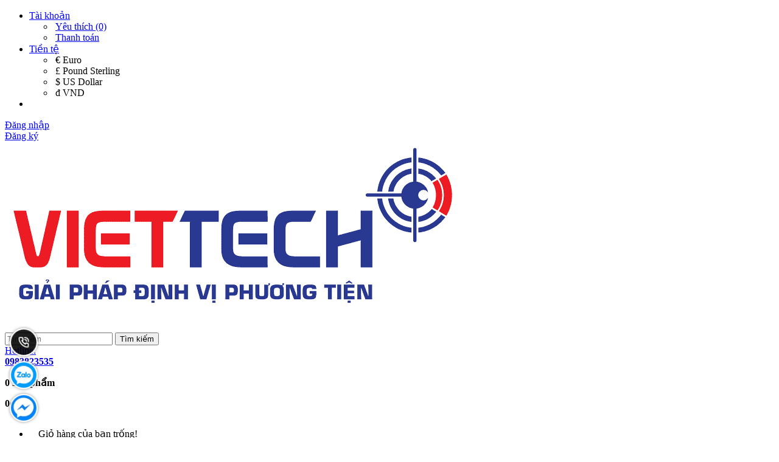

--- FILE ---
content_type: text/html; charset=utf-8
request_url: https://dinhvitoancau.com/huong-dan-cai-dinh-vi-theo-doi-chong-de-chong-yeu-quay-lai
body_size: 25697
content:
<!DOCTYPE html>
<!--[if lt IE 7]>
<html dir="ltr" lang="vi" class="no-js lt-ie9 lt-ie8 lt-ie7"> <![endif]--><!--[if IE 7]>
<html dir="ltr" lang="vi" class="no-js lt-ie9 lt-ie8"> <![endif]--><!--[if IE 8]>
<html dir="ltr" lang="vi" class="no-js lt-ie9"> <![endif]--><!--[if IE 9 ]>
<html dir="ltr" lang="vi" class="no-js ie9"> <![endif]--><!--[if (gt IE 9)|!(IE)]><!-->
<html dir="ltr" lang="vi"> 
<!--<![endif]-->
<head>
    <meta charset="UTF-8" />
    <meta name="viewport" content="width=device-width, initial-scale=1" />
    <meta http-equiv="X-UA-Compatible" content="IE=edge" />
    <meta name="theme-color" content="#FFFFFF" />
    <link rel="dns-prefetch" href="//www.google-analytics.com"/>
	<link rel="preconnect" href="//www.google-analytics.com" />
    <title>
        Hướng dẫn cài định vị theo dõi chồng để chồng yêu quay lại    </title>
    <base href="https://dinhvitoancau.com/" />
            <meta name="description" content="Quản lý chồng thời đại ngày nay rất đơn giản, bạn chỉ cần lắp định vị vào xe máy ô tô, cao cấp hơn nữa là xem và giám sát trên điện thoại. Xem ngay tại đây bộ định vị theo dõi vợ chồng giá rẻ." />
                            <meta property="og:url" content="https://dinhvitoancau.com/huong-dan-cai-dinh-vi-theo-doi-chong-de-chong-yeu-quay-lai" />
                                <meta property="og:type" content="article" />
                                <meta property="og:title" content="Hướng dẫn cài định vị theo dõi chồng để chồng yêu quay lại" />
                                <meta property="og:description" content="Quản lý chồng thời đại ngày nay rất đơn giản, bạn chỉ cần lắp định vị vào xe máy ô tô, cao cấp hơn nữa là xem và giám sát trên điện thoại. Xem ngay tại đây bộ định vị theo dõi vợ chồng giá rẻ." />
                                <meta property="image:alt" content="Hướng dẫn cài định vị theo dõi chồng để chồng yêu quay lại" />
                                <meta property="og:image" content="https://dinhvitoancau.com/image/cache/catalog/dinh-vi-theo-doi-vo-chong/thiet-bi-dinh-vi-gps-theo-doi-chong-vt-228x228.png" />
                                <meta name="twitter:card" content="summary" />
                                <meta name="twitter:title" content="Hướng dẫn cài định vị theo dõi chồng để chồng yêu quay lại" />
                                <meta name="twitter:description" content="Quản lý chồng thời đại ngày nay rất đơn giản, bạn chỉ cần lắp định vị vào xe máy ô tô, cao cấp hơn nữa là xem và giám sát trên điện thoại. Xem ngay tại đây bộ định vị theo dõi vợ chồng giá rẻ." />
                                <meta name="twitter:image" content="https://dinhvitoancau.com/image/cache/catalog/dinh-vi-theo-doi-vo-chong/thiet-bi-dinh-vi-gps-theo-doi-chong-vt-228x228.png" />
                                <meta name="robots" content="index, follow, noodp, noydir" />
            
        <script type="application/ld+json">
    {
      "@context": "https://schema.org",
      "@type": "Article",
      "headline": "Hướng dẫn cài định vị theo dõi chồng để chồng yêu quay lại",
      "image": {
        "@type": "ImageObject",
        "url": "http://dinhvitoancau.comhttps://dinhvitoancau.com/image/cache/catalog/dinh-vi-theo-doi-vo-chong/thiet-bi-dinh-vi-gps-theo-doi-chong-vt-228x228.png",
        "width": "228",
        "height": "228"
      },
      "author": {
        "@type": "Person",
        "name": "ĐỊNH VỊ TOÀN CẦU VIETTECH"
      },
      "mainEntityOfPage": {
         "@type": "WebPage",
         "@id": "http://dinhvitoancau.com"
      },  
      "publisher": {
        "@type": "Organization",
        "name": "ĐỊNH VỊ TOÀN CẦU VIETTECH",
        "logo": {
          "@type": "ImageObject",
          "url": "image/catalog/logo/Viettech_logo-1-1.png",
          "width": "80",
          "height": "80" 
        }
      },
      "datePublished": "2022-11-17 11:43:06",
      "dateModified": "2022-11-17 11:43:06"
    }
</script>        <script type="application/ld+json">
	{
	   "@context": "https://schema.org",
	   "@graph": [
		  {
			 "@type": "Organization",
			 "@id": "https://dinhvitoancau.com/#organization",
			 "name": "Hướng dẫn cài định vị theo dõi chồng để chồng yêu quay lại",
			 "url": "https://dinhvitoancau.com/",
			 "sameAs": ["https://www.facebook.com/Dinhvixemayotoviettech","0989158822"],
			 "logo": {
				"@type": "ImageObject",
				"@id": "https://dinhvitoancau.com/#logo",
				"url": "https://dinhvitoancau.com/image/catalog/logo/Viettech_logo-1-1.png",
				"caption": "ĐỊNH VỊ TOÀN CẦU VIETTECH"
			 },
			 "image": {
				"@id": "https://dinhvitoancau.com/#logo"
			 }
		  },
		  {
			 "@type": "WebSite",
			 "@id": "https://dinhvitoancau.com/#website",
			 "url": "https://dinhvitoancau.com/",
			 "name": "Hướng dẫn cài định vị theo dõi chồng để chồng yêu quay lại",
			 "publisher": {
				"@id": "https://dinhvitoancau.com/#organization"
			 },
			 "potentialAction": {
				"@type": "SearchAction",
				"target": "https://dinhvitoancau.com/product/search?search={search_term_string}",
				"query-input": "required name=search_term_string"
			 }
		  },
		  {
			 "@type": "WebPage",
			 "@id": "https://dinhvitoancau.com/#webpage",
			 "url": "https://dinhvitoancau.com/",
			 "inLanguage": "vi",
			 "name": "Hướng dẫn cài định vị theo dõi chồng để chồng yêu quay lại",
			 "isPartOf": {
				"@id": "https://dinhvitoancau.com/#website"
			 },
			 "about": {
				"@id": "https://dinhvitoancau.com/#organization"
			 },
			 "description": "Quản lý chồng thời đại ngày nay rất đơn giản, bạn chỉ cần lắp định vị vào xe máy ô tô, cao cấp hơn nữa là xem và giám sát trên điện thoại. Xem ngay tại đây bộ định vị theo dõi vợ chồng giá rẻ."
		  }
	   ]
	}
</script>        <script type="text/javascript">
    function sticky_menu(menu, sticky) {
        if (typeof menu === 'undefined' || !jQuery.isNumeric(sticky) ) sticky = 0;
        if ($(window).scrollTop() >= sticky) {
            menu.addClass("sticky");
        } else {
            menu.removeClass("sticky");
        }
    }
    window.addEventListener('DOMContentLoaded', (event) => {
        var menu = $(".header");
        var sticky = menu.offset().top + 1;
        if ($(window).width() < 768) {
        document.addEventListener('scroll', function(e){
            sticky_menu(menu, sticky);
        });
        }
    });
</script>

<style type="text/css">
    .header.sticky {
        position: fixed;
        top: 0;
        left: 0;
        width: 100%;
        z-index: 99999999;
        margin: 0;
        -webkit-box-shadow: 0 0 15px rgba(0,0,0,0.10);
        -moz-box-shadow: 0 0 15px rgba(0,0,0,0.10);
        -ms-box-shadow: 0 0 15px rgba(0,0,0,0.10);
        -o-box-shadow: 0 0 15px rgba(0,0,0,0.10);
        box-shadow: 0 0 15px rgba(0,0,0,0.10);
    }
</style>        <style>
    /* Autocomplete css */
    .dropdown-menu>li>a {
        padding: 3px;
    }

    .mid-header .input-group-field {
        padding-left: 210px;
    }

    .header_searchs ul.dropdown-menu .row {
        margin: 0px;
    }

    .header_searchs ul.dropdown-menu .row span[data-target="product"] {
        color: #333;
        font-size: 14px;
        font-weight: 700;
        display: block;
        overflow: hidden;
    }

    .header_searchs ul.dropdown-menu .row .model {
        margin: 0;
    }

    .header_searchs ul.dropdown-menu .row .price {
        font-size: 12px;
        color: #c70100;
    }

    .header_searchs ul.dropdown-menu {
        z-index: 9999989;
        width: 400px;
        margin: 8px 0 0 0;
        padding: 5px 0 0 0;
        max-height: 234px;
        overflow: hidden;
        overflow-y: auto;
        box-sizing: border-box;
    }

    .view-more-search {
        text-align: center;
        padding: 5px;
        background: #0070bb;
        color: #FFF;
        font-size: 14px;
        cursor: pointer;
        display: block;

    }

    @media (max-width: 767px) {
        .header_searchs ul.dropdown-menu {
            left: 0px !important;
            width: 100%;
            z-index: 9999989;
        }

        .header_searchs ul.dropdown-menu .row span[data-target="product"] {
            font-size: 11px;
        }
    }

    .header_searchs ul.dropdown-menu li {
        border-bottom: 1px dotted #ccc;
        padding: 2px;
    }

    .header_searchs ul.dropdown-menu li:last-child {
        border-bottom: unset;
    }
</style>
<script type="text/javascript">
    /* Autocomplete */
    window.addEventListener('DOMContentLoaded', (event) => {
        (function($) {
            if (typeof $.fn.autocomplete_pro == "undefined") {
                $.fn.autocomplete_pro = function(option) {
                    return this.each(function() {
                        this.timer = null;
                        this.items = new Array();
                        $.extend(this, option);
                        $(this).attr('autocomplete', 'off');
                        /*Focus*/
                        $(this).on('focus', function() {
                            this.request();
                        });
                        /*Blur*/
                        $(this).on('blur', function() {
                            setTimeout(function(object) {
                                object.hide();
                            }, 200, this);
                        });
                        /*Keyup*/
                        $(this).on('keyup', function(event) {
                            if ($(this).val().length == 0) {
                                $(this).siblings('ul.dropdown-menu').hide();
                            }

                        });
                        /*Keydown*/
                        $(this).on('keydown', function(event) {
                            switch (event.keyCode) {
                                case 27:
                                    /*escape*/
                                    $(this).hide();
                                    break;
                                default:
                                    this.request();
                                    break;
                            }
                        });
                        /*Click*/
                        this.click = function(event) {
                            event.preventDefault();
                            value = $(event.target).parent().attr('data-value');
                            if (value && this.items[value]) {
                                this.select(this.items[value]);
                            }
                        };
                        /*Show*/
                        this.show = function() {
                            var pos = $(this).position();
                            $(this).siblings('ul.dropdown-menu').css({
                                top: pos.top + $(this).outerHeight(),
                                left: pos.left
                            });
                            $(this).siblings('ul.dropdown-menu').show();
                        };
                        /*Hide*/
                        this.hide = function() {
                            $(this).siblings('ul.dropdown-menu').hide();
                        };
                        /*Request*/
                        this.request = function() {
                            clearTimeout(this.timer);
                            this.timer = setTimeout(function(object) {
                                object.source($(object).val(), $.proxy(object
                                    .response, object));
                            }, 200, this);
                        };
                        /*Response*/
                        this.response = function(json) {
                            html = '';
                            if (json.length) {
                                html +=
                                    "<span class='view-more-search' onclick=window.location.href='/product/search?search=" +
                                    $(this).val() + "'>Xem tất cả " + json.length +
                                    " sản phẩm</span>";
                            }
                            if (json.length) {
                                for (i = 0; i < json.length; i++) {
                                    this.items[json[i]['value']] = json[i];
                                }
                                for (i = 0; i < json.length; i++) {
                                    if (!json[i]['category']) {
                                        html += `<li data-value="` + json[i]['value'] + `">
                            <a data-target="product" href="` + json[i]['href'] + `">
                                <div class="row">
                                    <div class="col-md-2 col-xs-2">
                                        <img src="` + json[i]['image'] + `">
                                    </div>
                                    <div class="col-md-10 col-xs-10">
                                        <span data-target="product" href="` + json[i]['href'] + `">` + json[i][
                                            'label'] + `</span>`;
                                            if(json[i]['special']){
                                                html +=`
                                                <span class="special">` + json[i]['special'] + `</span>
                                                <del class="price-old">` + json[i]['price'] + `</del>`;
                                            } else{
                                                html +=`
                                                <span class="price">` + json[i]['price'] + `</span>`;
                                            }   
                                 html +=`                                                        
                                            </div>
                                        </div>
                                    </a>
                                </li>`;
                                    }
                                }
                                /*Get all the ones with a categories*/
                                var category = new Array();
                                for (i = 0; i < json.length; i++) {
                                    if (json[i]['category']) {
                                        if (!category[json[i]['category']]) {
                                            category[json[i]['category']] = new Array();
                                            category[json[i]['category']]['name'] = json[i][
                                                'category'
                                            ];
                                            category[json[i]['category']]['item'] =
                                                new Array();
                                        }
                                        category[json[i]['category']]['item'].push(json[i]);
                                    }
                                }
                                for (i in category) {
                                    html += '<li class="dropdown-header">' + category[i][
                                        'name'
                                    ] + '</li>';
                                    for (j = 0; j < category[i]['item'].length; j++) {
                                        html += '<li data-value="' + category[i]['item'][j][
                                                'value'
                                            ] +
                                            '"><img src="' + category[i]['item'][j][
                                            'image'] +
                                            '"><a href="#">&nbsp;&nbsp;&nbsp;' + category[i]
                                            ['item'][j][
                                                'label'
                                            ] + '</a></li>';
                                    }
                                }
                            }

                            if (html) {
                                this.show();
                            } else {
                                this.hide();
                            }
                            $(this).siblings('ul.dropdown-menu').html(html);
                            $('a[data-target="product"]').on('click', function() {
                                location.href = $(this).attr('href');
                            });
                        };
                        $(this).after('<ul class="dropdown-menu"></ul>');
                        $(this).siblings('ul.dropdown-menu').delegate('a', 'click', $.proxy(this
                            .click, this));
                    });
                }
            }

            $(`input[name="search"]`)
                .autocomplete_pro({
                    'source': function(request, response) {
                        if (request.length > 0) {
                            $.ajax({
                                url: 'product/search/autocomplete?filter_name=' +
                                    encodeURIComponent(request),
                                dataType: 'json',
                                success: function(json) {
                                    response($.map(json, function(item) {
                                        return {
                                            label: item['name'],
                                            value: item['product_id'],
                                            image: item['image'],
                                            model: item['model'],
                                            href: item['href'],
                                            price: item['price'],
                                            special: item['special']
                                        }
                                    }));
                                }
                            });
                            setTimeout(function() {
                                $('a[data-target="product"]').on('click', function() {
                                    location.href = $(this).attr('href');
                                })
                            }, 100);
                        }
                    },
                    'select': function(item) {
                        $(`input[name="search"]`)
                            .val(item['label']);
                    }
                })
        })(window.jQuery);
    });
</script>        <div id="online-gov" style="display: none">
	<div class="container">
		<div class="row">
							<div class="col-lg-9 col-md-6 col-sm-6 col-xs-12">
					<div class="online-gov__content">
						Công Ty TNHH Thiết Bị Công Nghệ Và Dịch Vụ Toàn Cầu Việt Tech
MST: 0106186072					</div>
				</div>
				<div class="col-lg-3 col-md-6 col-sm-6 col-xs-12">
					<div class="online-gov__img text-right">
						<a target="_blank" href="http://online.gov.vn/Home/WebDetails/16646?AspxAutoDetectCookieSupport=1">
							<img src="catalog/view/theme/default/image/bo-cong-thuong.png" alt="online-gov" />
						</a>
					</div>
				</div>
					</div>
	</div>
</div>

<style>
	#online-gov{
		padding: 15px 0;
	}
	.online-gov__content{
		font-size: 13px;
	}
	.online-gov__img{
		max-width: 140px!important;
	    margin: 0 0 0 auto;
	}
</style>
<script type="text/javascript">
	window.addEventListener('DOMContentLoaded', (event) => {
		$('footer').append($('#online-gov'));
		$('#online-gov').show();
	});
</script>        <style>
    .toc_link.toc_H3 {
        margin-left: 30px;
    }
    .panel-table-of-content {
        border: 1.5px solid #333333f2;
        border-radius: 5px;
        background: rgba(238, 238, 238, .95);
        color: #444444 !important;
    }

    .panel-table-of-content .collapse:not(.in) ul {
        display: none;
    }

    .panel-table-of-content .with-chevron {
        border: unset;
        background: rgba(238, 238, 238, .95);
        color: #444444 !important;
    }

    .panel-table-of-content .with-chevron i {
        color: #444444 !important;
    }

    .panel-table-of-content .with-chevron.collapsed i::before {
        content: "\f105";
    }

    .panel-table-of-content .with-chevron .chevron {
        display: flex !important;
        padding: .5rem 1rem;
        margin-bottom: 0 !important;
        align-items: center !important;
        justify-content: space-between !important;
    }

    .panel-table-of-content .title::before {
        content: "\f0cb";
        font: normal normal normal 14px/1 FontAwesome;
        margin-right: 5px;
    }
</style>
<script>
    window.addEventListener('DOMContentLoaded', (event) => {
        let table_of_content_location = '.table-of-content-dev';
        let table_of_content_tags = '.entry-content h2, .entry-content h3';
        if(table_of_content_tags.length > 0){
        $('<div class="panel-table-of-content"><a data-toggle="collapse" href="#table-of-content" role="button" aria-expanded="true" aria-controls="table-of-content" class="btn btn-block shadow-sm with-chevron"><p class="chevron"> <strong class="title">Mục lục nội dung</strong> <i class="fa fa-angle-up"></i></p> </a><div id="table-of-content" class="collapse in border shadow-sm show"><ul></ul></div></div>').insertBefore($(table_of_content_location).nextAll().eq(1));
    
        $(table_of_content_tags).each(function(index, el) {
            if (convertVietnamese($(this).text())) {
                $(this).attr('id', convertVietnamese($(this).text()));
                var toc_link = document.createElement('li');
                    toc_link.setAttribute("class", 'toc_link toc_' + $(this).prop("tagName"));
                    toc_link.innerHTML = '<a href="#' + convertVietnamese($(this).text()) + '">' + $(this).text().replace(/\s+/g, ' ') + '</a>';

                $('#table-of-content ul').append($(toc_link));
            }
        });

        $('.toc_link a').click(function(e) {
            e.preventDefault();
            var location_href = $(this).attr("href");
            $('html, body').animate({
                scrollTop: $(location_href).offset().top - 90
            }, 500);
        });
        }
    });

    /*Table Of Content Single Post*/
    function convertVietnamese(str) {
        str = str.replace(/\s+/g, ' ');
        str.trim();

        str = str.toLowerCase();
        str = str.replace(/à|á|ạ|ả|ã|â|ầ|ấ|ậ|ẩ|ẫ|ă|ằ|ắ|ặ|ẳ|ẵ/g, "a");
        str = str.replace(/è|é|ẹ|ẻ|ẽ|ê|ề|ế|ệ|ể|ễ/g, "e");
        str = str.replace(/ì|í|ị|ỉ|ĩ/g, "i");
        str = str.replace(/ò|ó|ọ|ỏ|õ|ô|ồ|ố|ộ|ổ|ỗ|ơ|ờ|ớ|ợ|ở|ỡ/g, "o");
        str = str.replace(/ù|ú|ụ|ủ|ũ|ư|ừ|ứ|ự|ử|ữ/g, "u");
        str = str.replace(/ỳ|ý|ỵ|ỷ|ỹ/g, "y");
        str = str.replace(/đ/g, "d");
        str = str.replace(/!|@|%|\^|\*|\(|\)|\+|\=|\<|\>|\?|\/|,|\.|\:|\;|\'| |\"|\&|\#|\[|\]|~|$|_/g, "-");
        str = str.replace(/-+-/g, "-");
        str = str.replace(/^\-+|\-+$/g, "");

        return str;
    }
</script>        
    <!-- Style -->
    <link href="catalog/view/theme/eleco/stylesheet/bootstrap.min.css?v=1636173167" rel="stylesheet" />
    <link href="catalog/view/theme/eleco/stylesheet/kiti.scss.css?v=1636173167" rel="stylesheet" />
    <link href="catalog/view/theme/eleco/stylesheet/owl.carousel.min.css?v=1636173167" rel="stylesheet" />
    <link href="catalog/view/theme/eleco/stylesheet/owl.theme.default.min.css?v=1636173167" rel="stylesheet" />
    <link href="catalog/view/theme/eleco/stylesheet/font-awesome.min.css?v=1636173167" rel="stylesheet" />
    <link href="catalog/view/theme/eleco/stylesheet/slick-theme.css?v=1636173167" rel="stylesheet" />
    <link href="catalog/view/theme/eleco/stylesheet/slick.css?v=1636173167" rel="stylesheet" />
    <link href="catalog/view/theme/eleco/stylesheet/stylesheet.css?v=1636173167" rel="stylesheet" />
    
            <link href="/catalog/view/theme/default/stylesheet/product_option.css" type="text/css" rel="stylesheet" media="screen" />
                <link href="https://dinhvitoancau.com/huong-dan-cai-dinh-vi-theo-doi-chong-de-chong-yeu-quay-lai" rel="canonical" />
            <link href="https://dinhvitoancau.com/image/catalog/logo/Viettech_logo-1-1.png" rel="icon" />
                <script src="/catalog/view/theme/default/javascript/product_option.js" type="text/javascript"></script>
        <script type="text/javascript" src="catalog/view/theme/eleco/javascript/jquery-3.3.1.min.js?v=1636173167"></script>
    
                            <!-- Global site tag (gtag.js) - Google Analytics -->
<script async src="https://www.googletagmanager.com/gtag/js?id=G-4C3NEM36VY"></script>
<script>
  window.dataLayer = window.dataLayer || [];
  function gtag(){dataLayer.push(arguments);}
<meta name="facebook-domain-verification" content="z2ad5k8kfq4dyb0v0s54bdg5gwzqum" />
  gtag('js', new Date());
  gtag('config', 'G-4C3NEM36VY');
</script>

<!-- Google Tag Manager -->
<script>(function(w,d,s,l,i){w[l]=w[l]||[];w[l].push({'gtm.start':
new Date().getTime(),event:'gtm.js'});var f=d.getElementsByTagName(s)[0],
j=d.createElement(s),dl=l!='dataLayer'?'&l='+l:'';j.async=true;j.src=
'https://www.googletagmanager.com/gtm.js?id='+i+dl;f.parentNode.insertBefore(j,f);
})(window,document,'script','dataLayer','GTM-WGZKZFC');</script>
<!-- End Google Tag Manager -->
<!-- Meta Pixel Code -->
<script>
!function(f,b,e,v,n,t,s)
{if(f.fbq)return;n=f.fbq=function(){n.callMethod?
n.callMethod.apply(n,arguments):n.queue.push(arguments)};
if(!f._fbq)f._fbq=n;n.push=n;n.loaded=!0;n.version='2.0';
n.queue=[];t=b.createElement(e);t.async=!0;
t.src=v;s=b.getElementsByTagName(e)[0];
s.parentNode.insertBefore(t,s)}(window, document,'script',
'https://connect.facebook.net/en_US/fbevents.js');
fbq('init', '805847940848299');
fbq('track', 'PageView');
</script>
<noscript><img height="1" width="1" style="display:none"
src="https://www.facebook.com/tr?id=805847940848299&ev=PageView&noscript=1"
/></noscript>
<!-- End Meta Pixel Code -->
<!-- Google tag (gtag.js) -->
<script async src="https://www.googletagmanager.com/gtag/js?id=AW-687299595"></script>
<script>
  window.dataLayer = window.dataLayer || [];
  function gtag(){dataLayer.push(arguments);}
  gtag('js', new Date());

  gtag('config', 'AW-687299595');
</script>
<!-- Event snippet for Lượt xem trang conversion page -->
<script>
  gtag('event', 'conversion', {'send_to': 'AW-687299595/tq_YCKLV0oAYEIu43ccC'});
</script>
<!-- Google tag (gtag.js) -->
<script async src="https://www.googletagmanager.com/gtag/js?id=AW-687299595"></script>
<script>
  window.dataLayer = window.dataLayer || [];
  function gtag(){dataLayer.push(arguments);}
  gtag('js', new Date());

  gtag('config', 'AW-687299595');
</script>

<meta name="facebook-domain-verification" content="z2ad5k8kfq4dyb0v0s54bdg5gwzqum" />

<!-- Event snippet for Thêm vào giỏ hàng conversion page -->
<script>
  gtag('event', 'conversion', {'send_to': 'AW-687299595/dB11CLi3vYIYEIu43ccC'});
</script>
<script>
!function (w, d, t) {
  w.TiktokAnalyticsObject=t;var ttq=w[t]=w[t]||[];ttq.methods=["page","track","identify","instances","debug","on","off","once","ready","alias","group","enableCookie","disableCookie"],ttq.setAndDefer=function(t,e){t[e]=function(){t.push([e].concat(Array.prototype.slice.call(arguments,0)))}};for(var i=0;i<ttq.methods.length;i++)ttq.setAndDefer(ttq,ttq.methods[i]);ttq.instance=function(t){for(var e=ttq._i[t]||[],n=0;n<ttq.methods.length;n++)ttq.setAndDefer(e,ttq.methods[n]);return e},ttq.load=function(e,n){var i="https://analytics.tiktok.com/i18n/pixel/events.js";ttq._i=ttq._i||{},ttq._i[e]=[],ttq._i[e]._u=i,ttq._t=ttq._t||{},ttq._t[e]=+new Date,ttq._o=ttq._o||{},ttq._o[e]=n||{};var o=document.createElement("script");o.type="text/javascript",o.async=!0,o.src=i+"?sdkid="+e+"&lib="+t;var a=document.getElementsByTagName("script")[0];a.parentNode.insertBefore(o,a)};

  ttq.load('CEGMTS3C77UFTJ8GGHB0');
  ttq.page();
}(window, document, 'ttq');
</script>        <link href="catalog/view/theme/eleco/stylesheet_custom/stylesheet.css?v=1636173167" rel="stylesheet" />
</head>
<body id="revo" class="news-news">
<header class="header">
    <div class="header-container">
        <div class="header-top hidden">
            <div class="container">
                <div class="row">
                    <div class="col-sm-6 col-xs-6">
                        <div class="row">
                            <ul class="list-inline welcome-msg toplinks">
                                <li>
                                    <div class="dropdown">
                                        <a href="https://dinhvitoancau.com/account/account" title="Tài khoản" class="dropdown-toggle" data-toggle="dropdown">
                                            <span>Tài khoản</span> <span class="caret"></span></a>

                                        <ul class="dropdown-menu">
                                            <li><a href="https://dinhvitoancau.com/account/wishlist" id="wishlist-total" title="Yêu thích (0)">
                                                    <i class="fa fa-heart"></i>
                                                    <span>Yêu thích (0)</span></a></li>
                                            <li><a href="https://dinhvitoancau.com/checkout/checkout" title="Thanh toán">
                                                    <i class="fa fa-share"></i>
                                                    <span>Thanh toán</span></a></li>
                                                                                    </ul>
                                    </div>
                                </li>
                                <li>    <form action="https://dinhvitoancau.com/common/currency/currency" method="post" enctype="multipart/form-data" id="form-currency">
        <div class="dropdown">
            <a href="javascript:void(0)" class="dropdown-toggle" data-toggle="dropdown">
                <span class="">Tiền tệ</span>
                <span class="caret"></span>
            </a>
            <ul class="dropdown-menu">
                                    
                                            <li>
                            <a class="currency-select" name="EUR">
                                €                                
                                Euro                            </a>
                        </li>
                                    
                                    
                                            <li>
                            <a class="currency-select" name="GBP">
                                £                                
                                Pound Sterling                            </a>
                        </li>
                                    
                                    
                                            <li>
                            <a class="currency-select" name="USD">
                                $                                
                                US Dollar                            </a>
                        </li>
                                    
                                    
                                            <li>
                            <a class="currency-select" name="VND">
                                đ                                
                                VND                            </a>
                        </li>
                                    
                            </ul>
            <input type="hidden" name="code" value="" />
            <input type="hidden" name="redirect" value="https://dinhvitoancau.com/huong-dan-cai-dinh-vi-theo-doi-chong-de-chong-yeu-quay-lai" />
        </div>
    </form>
</li>
                                <li></li>
                            </ul>
                        </div>
                    </div>
                    <div class="col-sm-6 col-xs-6">
                        <div class="row">
                            <div class="toplinks">
                                <div class="links">
                                                                            <div><span class=""><a href="https://dinhvitoancau.com/account/login" id='customer_login_link'>Đăng nhập</a></span></div>
                                        <div><span class=""><a href="https://dinhvitoancau.com/account/register" id='customer_register_link'>Đăng ký</a></span></div>
                                                                    </div>
                            </div>
                        </div>
                    </div>
                </div>
            </div>
        </div>
        <div class="container header-mid">
            <div class="row d-flex-md align-items-center">
                <div class="col-lg-3 col-md-2 col-xs-12 col-sm-3">
                    <!-- Header Logo -->
                    <div class="logo" id="logo">
                        <a href="https://dinhvitoancau.com/">
                                                            <img src="https://dinhvitoancau.com/image/catalog/logo/Viettech_logo-1-1.png" alt="ĐỊNH VỊ TOÀN CẦU VIETTECH"  />
                                                    </a>
                    </div>
                    <!-- End Header Logo -->
                </div>
                <div class="col-lg-5 col-md-5 col-sm-5 hidden-xs search"><div class="header_search">
    <div class="input-group search-bar">
        <input type="text" name="search" value="" placeholder="Tìm kiếm" class="search-auto input-group-field st-default-search-input search-text" aria-label="Bạn cần tìm gì hôm nay?" autocomplete="off">
        <span class="input-group-btn">
            <button class="btn icon-fallback-text" type="button">
                <span class="fa fa-search"></span>
                <span class="hidden-lg hidden-md">Tìm kiếm</span>
            </button>
        </span>
    </div>
</div></div>
                <div class="col-lg-4 col-md-5 col-sm-4 cart hidden-xs">
                    <div class="hotline hidden-xs hidden-sm">
                        <a href="tel:0983823535">
                            <i class="fa fa-phone" aria-hidden="true"></i>
                            <div class="hotline_box">
                                Hotline: <br>
                                <strong>0983823535</strong>
                            </div>
                        </a>
                    </div>
                    <div class="top-cart-contain">
    <div class="top_phone_number mini-cart" id="cart">
        <a data-toggle="dropdown" data-loading-text="Đang tải" class="basket dropdown-toggle">
            <div class="phone-img">
                <i class="fa fa-shopping-cart" aria-hidden="true"></i>
            </div>
            <div class="text" id="cart-total">
                                <p class="phone-box"><strong><span>0 sản phẩm </span></strong></p>
                <p class="email-box"><strong><span> 0đ</strong></p>
            </div>
        </a>
        
        <div class="top-cart-content arrow_box dropdown-menu">
            <ul id="cart-sidebar" class="mini-products-list">
                                    <li class="item">
                        <p class="text-center" style="padding: 15px; font-size: 16px;">Giỏ hàng của bạn trống!</p>
                    </li>
                            </ul>
                    </div>
    </div>
</div>                </div>
            </div>
        </div>
    </div>
    <div class="header-main">
            <div class="container">
                <div class="row">
                        <div class="col-lg-12 col-md-12 hidden-sm hidden-xs">
                            <div class="main-menu-box float-right">
                                <nav class="main-menu style2 clearfix">
                                    <div class="navbar-collapse collapse clearfix">
                                        <ul class="navigation clearfix">
                                                                                                                                                <li><a href="https://dinhvitoancau.com/">Trang chủ</a></li>
                                                                                                                                                                                                <li class="dropdown"><a href="https://dinhvitoancau.com/thiet-bi-dinh-vi-o-to">Định Vị Ô Tô</a>
                                                        <ul>
                                                                                                                                                                                                <li><a href="https://dinhvitoancau.com/dinh-vi-khong-day">Định vị không dây</a></li>
                                                                                                                                                                                    </ul>
                                                    </li>
                                                                                                                                                                                                <li class="dropdown"><a href="https://dinhvitoancau.com/camera-hanh-trinh-o-to">Camera Hành Trình</a>
                                                        <ul>
                                                                                                                                                                                                <li><a href="https://dinhvitoancau.com/thiet-bi-dan-duong-o-to">Thiết Bị Dẫn Đường</a></li>
                                                                                                                                                                                    </ul>
                                                    </li>
                                                                                                                                                                                                <li><a href="https://dinhvitoancau.com/thiet-bi-dinh-vi-xe-may">Định Vị Xe Máy</a></li>
                                                                                                                                                                                                <li><a href="https://dinhvitoancau.com/thiet-bi-giam-sat-hanh-trinh-oto">Thiết bị giám sát hành trình</a></li>
                                                                                                                                                                                                <li><a href="https://dinhvitoancau.com/phu-kien-do-choi-xe-o-to-gia-tot">Phụ kiện xe ô tô</a></li>
                                                                                                                                                                                                <li><a href="https://dinhvitoancau.com/tin-tuc">Tin Tức</a></li>
                                                                                                                                                                                                <li><a href="https://dinhvitoancau.com/gioi-thieu-viettech">Giới thiệu</a></li>
                                                                                                                                                                                                <li><a href="https://dinhvitoancau.com/information/contact">Liên hệ</a></li>
                                                                                                                                    </ul>
                                    </div>
                                </nav>
                            </div>
                        </div>
               </div>
            </div>
         </div>
</header>
<nav id="menu_header" class="visible-xs">
    <div class="nav-menu container">
        <div class="nav-inner row">
            <div class="hidden-md" id="mobile-menu">
                <ul class="navmenu">
                    <li>
                        <div class="menutop">
                            <div class="toggle">
                                <span class="icon-bar"></span>
                                <span class="icon-bar"></span>
                                <span class="icon-bar"></span>
                            </div>
                            <h2>Menu</h2>
                        </div>
                        <ul style="display:none;" class="submenu">
                            <li>
                                <ul class="topnav">
                                                                            <li class="level0 level-top parent">
                                            <a class="level-top" href="https://dinhvitoancau.com/"><span>Trang chủ</span></a>
                                                                                    </li>
                                                                            <li class="level0 level-top parent">
                                            <a class="level-top" href="https://dinhvitoancau.com/thiet-bi-dinh-vi-o-to"><span>Định Vị Ô Tô</span></a>
                                                                                            <ul class="level0">
                                                                                                            <li class="level1">
                                                            <a href="https://dinhvitoancau.com/dinh-vi-khong-day"><span>Định vị không dây</span></a>
                                                                                                                    </li>
                                                                                                    </ul>
                                                                                    </li>
                                                                            <li class="level0 level-top parent">
                                            <a class="level-top" href="https://dinhvitoancau.com/camera-hanh-trinh-o-to"><span>Camera Hành Trình</span></a>
                                                                                            <ul class="level0">
                                                                                                            <li class="level1">
                                                            <a href="https://dinhvitoancau.com/thiet-bi-dan-duong-o-to"><span>Thiết Bị Dẫn Đường</span></a>
                                                                                                                    </li>
                                                                                                    </ul>
                                                                                    </li>
                                                                            <li class="level0 level-top parent">
                                            <a class="level-top" href="https://dinhvitoancau.com/thiet-bi-dinh-vi-xe-may"><span>Định Vị Xe Máy</span></a>
                                                                                    </li>
                                                                            <li class="level0 level-top parent">
                                            <a class="level-top" href="https://dinhvitoancau.com/thiet-bi-giam-sat-hanh-trinh-oto"><span>Thiết bị giám sát hành trình</span></a>
                                                                                    </li>
                                                                            <li class="level0 level-top parent">
                                            <a class="level-top" href="https://dinhvitoancau.com/phu-kien-do-choi-xe-o-to-gia-tot"><span>Phụ kiện xe ô tô</span></a>
                                                                                    </li>
                                                                            <li class="level0 level-top parent">
                                            <a class="level-top" href="https://dinhvitoancau.com/tin-tuc"><span>Tin Tức</span></a>
                                                                                    </li>
                                                                            <li class="level0 level-top parent">
                                            <a class="level-top" href="https://dinhvitoancau.com/gioi-thieu-viettech"><span>Giới thiệu</span></a>
                                                                                    </li>
                                                                            <li class="level0 level-top parent">
                                            <a class="level-top" href="https://dinhvitoancau.com/information/contact"><span>Liên hệ</span></a>
                                                                                    </li>
                                    
                                    <li id="search_mobile"><div class="header_search">
    <div class="input-group search-bar">
        <input type="text" name="search" value="" placeholder="Tìm kiếm" class="search-auto input-group-field st-default-search-input search-text" aria-label="Bạn cần tìm gì hôm nay?" autocomplete="off">
        <span class="input-group-btn">
            <button class="btn icon-fallback-text" type="button">
                <span class="fa fa-search"></span>
                <span class="hidden-lg hidden-md">Tìm kiếm</span>
            </button>
        </span>
    </div>
</div></li>
                                </ul>
                            </li>
                        </ul>
                    </li>
                </ul>
            </div>
            <div class="pull-right menu-img hidden-md hidden-lg" id="cart_mobile"><div class="top-cart-contain">
    <div class="top_phone_number mini-cart" id="cart">
        <a data-toggle="dropdown" data-loading-text="Đang tải" class="basket dropdown-toggle">
            <div class="phone-img">
                <i class="fa fa-shopping-cart" aria-hidden="true"></i>
            </div>
            <div class="text" id="cart-total">
                                <p class="phone-box"><strong><span>0 sản phẩm </span></strong></p>
                <p class="email-box"><strong><span> 0đ</strong></p>
            </div>
        </a>
        
        <div class="top-cart-content arrow_box dropdown-menu">
            <ul id="cart-sidebar" class="mini-products-list">
                                    <li class="item">
                        <p class="text-center" style="padding: 15px; font-size: 16px;">Giỏ hàng của bạn trống!</p>
                    </li>
                            </ul>
                    </div>
    </div>
</div></div>
        </div>
    </div>
</nav>
<div class="bg_breadcrumb">
    <div class="container">
        <ul class="breadcrumb">
                        <li><a href="https://dinhvitoancau.com/"><i class="fa fa-home"></i> Trang chủ</a></li>
                        <li><a href="https://dinhvitoancau.com/tin-tuc">Tin Tức</a></li>
                    </ul>
    </div>
</div>
<div class="container">
    <div class="row">
                                    <div id="content" class="col-sm-12 col-xs-12 col-md-12">
                        <div class="blog-wrapper" id="main">
                <div class="site-content" id="primary" >
                    <div role="main" id="content">
                        <article class="blog_entry clearfix wow animated">
                            <div class="blog_entry-header clearfix">
                                <div class="blog_entry-header-inner">
                                    <h1 class="blog_entry-title blog_entry-title-art">Hướng dẫn cài định vị theo dõi chồng để chồng yêu quay lại</h1>
                                </div>
                                <time datetime="2022-11-17 11:43:06" class="entry-date">2022-11-17 11:43:06</time>
                                <!--blog_entry-header-inner-->
                                <div class="table-of-content-dev"></div>
                                <div class="desc"></div>
                                <div class="entry-content" style="margin-top: 20px;">
                                                                            <div class="desc__short sapo text-justify"><p>Định vị gps quản lý chồng, bao quát vợ có tại đây, mời quý bạn đọc tham khảo thêm</p></div>
                                                                        <div class="description"><p>ĐỊNH VỊ QUẢN LÝ CHỒNG, BAO QUÁT CẢ VỢ TỪ XA ĐÂY</p>
<p>''Bao Quát chồng'' (Bao quát vợ) thời hiện đại ngày này cũng cần các bà vợ phải cao tay và biết sử dụng công nghệ thông qua điện thoại. Nhằm lựa chọn cách cài định vị gpstheo dõi chồng mà không cần tìm mua thiết bị dễ bị lộ, đắt tiền. Trong vô vàn bí kíp theo dõi chồng mà chị em hay chia sẻ, có nhiều cách rất dễ định vị GPS ngay tại trên điện thoại của mình một cách chính xác. Hãy cùng Viettech đi tìm hiểu thông tin qua nội dung tại đây nhé. </p>
<p><img src="https://dinhvitoancau.com/image/catalog/dinh-vi-theo-doi-vo-chong/thiet-bi-dinh-vi-gps-theo-doi-chong-vt.png" alt="" width="700" height="495" /><br /><span style="color: #e03e2d;"><strong>1. Nguyên nhân nên cài định vị theo dõi chồng thay cho việc giám sát </strong></span><br />- Ngày nay, thời gian hoạt động, đi làm của các anh chồng ở bên ngoài là khá nhiều. Do đặc thù phát triển, giao lưu công việc giúp cho người chồng có mối quan hệ rất rộng rãi. Đây là một điều kiện thuận lợi để nhiều người phát sinh nên vấn đề ngoại tình.Tuy nhiên việc bắt ghen phải có những chứng cứ xác thực. Chị em không nên nhảy bổ vào và kết tội chồng mình khi thiếu căn cứ.</p>
<p>- Người vợ muốn tự mình theo dõi chồng đi ngoại tình sẽ rất chi là lộ liễu. Bạn dễ dàng bị phát hiện vì có hành động thiếu chuyên nghiệp, lúng túng.</p>
<p>- Hơn nữa, bạn sẽ không thể dẹp hết các công việc của mình để hằng ngày theo bám chồng từ công ty cho đến những buổi tiệc tùng, giao lưu, vui chơi. Điều này sẽ làm cho bạn mất nhiều công sức và thời gian.</p>
<p>- Để đơn giản hoá và tiết kiệm việc theo dõi, chúng tôi muốn khuyên bạn hãy sử dụng định vị.</p>
<p>- Các thiết bị định vị theo dõi chồng có chức năng giúp giám sát hành trình, xác định đúng vị trí của người hoặc phương tiện. Như vậy, dù bạn không cần phải đi theo dõi trực tiếp nhưng vẫn biết được người chồng đang ở đâu.</p>
<p>- Đây là một thiết bị thuận lợi để giám sát và bắt ngay quả tang chồng ngoại tình đạt hiệu quả.<br />Hiện nay, có rất nhiều cách để có thể theo dõi chồng ngoại tình như thuê thám tử, cài đặt phần mềm để theo dõi điện thoại hay sử dụng thiết bị định vị. Vậy trong 3 cách trên thì đâu mới thực sự là giải pháp hiệu quả, tiết kiệm chi phí nhất hiện nay</p>
<p>- <span style="color: #e03e2d;">Thuê thám tử là cách làm truyền thống, với cách này bạn sẽ phải bỏ ra chi phí không hề nhỏ bới các bên thám tử họ sẽ phải theo dõi rồi thu thập thông tin và báo lại với bạn. Với cách cài phần mềm theo dõi điện thoại thì tỏ ra khá hiệu quả nhưng nó lại không có tác dụng làm bằng chúng trong trường hợp phải nhờ đến các cơ quan chức năng do vi phạm quyền riêng tư. Cách thứ 3 là sử dụng định vị theo dõi chồng ngoại tình chính là phương án đơn giản, tiết kiệm chi phí mà đem lại hiệu quả tốt.</span></p>
<p><span style="color: #e03e2d;"><img src="https://dinhvitoancau.com/image/catalog/dinh-vi-theo-doi-vo-chong/thiet-bi-dinh-vi-gps-theo-doi-chong-vt.png" alt="" width="700" height="495" /></span></p>
<p><strong>Tham khảo thêm: <span style="color: #e03e2d;"><a style="color: #e03e2d;" href="https://dinhvitoancau.com/thiet-bi-dinh-vi-o-to">Thiết bị định vị ô tô </a></span></strong></p>
<p><strong>Tham khảo thêm: <span style="color: #e03e2d;"><a style="color: #e03e2d;" href="https://dinhvitoancau.com/thiet-bi-dinh-vi-xe-may">Thiết bị định vị xe máy</a> </span></strong></p>
<p><strong><span style="color: #e03e2d;"><span style="color: #000000;">Tham khảo thêm:</span> <span style="color: #000000;">Các dòng <span style="color: #e03e2d;"><a style="color: #e03e2d;" href="https://dinhvitoancau.com/dinh-vi-khong-day">định vị không dây</a></span> quản lý vợ chồng</span></span></strong></p>
<p><strong>2. Giải pháp sử dụng thiết bị định vị theo dõi chồng ngoại tình: </strong>Được xem là cách đơn giản nhất mà việc định vị theo dõi chồng trên điện thoại lại nhanh, chính xác và rất hiệu quả. Chỉ cần cài thiết bị định vị gps nhỏ gọn lên xe máy, ô tô của chồng. Bạn có thể biết chính xác vị trí hiện tại đang ở đâu, đang dừng hay đang di chuyển, di chuyển với vận tốc bao nhiêu, dừng trong bao lâu, xem lại lịch sử di chuyển trong vòng 90 ngày…</p>
<p>- Ngoài ra nếu bạn nghi ngờ chồng mình đang chở bồ trên xe thì với tính năng nghe âm thanh, bạn chỉ cần gọi điện trực tiếp vào số sim trong thiết bị là có thể nghe được mọi âm thanh phát ra xung quanh.</p>
<p>- Đặc biệt giải pháp này không vi phạm quyền riêng tư cá nhân. Tiết kiệm chi phí tương đối nhiều so với phương án là thuê các bên thám tử chuyên nghiệp.</p>
<p>- Cách cài thiết bị theo dõi chồng nhanh nhất, Việc cài chip theo dõi chồng ngoại tình lên xe máy, ô tô là tương đối đơn giản. Nếu bạn thích sử dụng sản phẩm đơn giản dùng pin và không cần lắp đặt thì hãy chọn thiết bị định vị không dây. Bạn chỉ cần sạc đầy pin, lắp sim vào và đặt lên vị trí kín đáo trên xe, đặc biệt các thiết bị này có nam châm bám hút rất chắc chắn nên có thể dính ngay dưới ghế của xe hay những nơi có bề mặt kim loại.</p>
<p><strong><span style="color: #e03e2d;">3. Lắp định vị xe máy và ô tô vào phương tiện </span></strong></p>
<p>Có 2 loại định vị bạn nên lắp vào xe </p>
<p>Đó là định vị không dây ( chỉ cần sạc đầy pin rồi bỏ vào xe, vào vật cần quản lý) ưu điểm là lắp đặt chỉ 3-5 phút là xong. Pin được 7-40 ngày tùy loại, và tùy kích thước lớn bé khác nhau.</p>
<p>Định vị có dây: Dùng để đấu điện vào bên trong xe máy và ô tô, ưu điểm là không cần mang ra sạc pin, hạn chế là bạn phải có xe và có thời gian để lắp tầm từ 40 phút là xong.</p>
<p><span style="color: #e03e2d;">4. Để biết chi tiết vui lòng liên hệ hotline bên dưới, HOẶC chát với Viettech sẽ giải đáp và cung cấp cho bạn những sản phẩm dịch vụ phù hợp, tốt nhất nhé. </span></p>
<p><span style="color: #000dff;"><strong>Công ty TNHH Thiết bị công nghệ và Dịch vụ toàn cầu Việt Tech</strong></span></p>
<p><strong>Hotline: </strong></p>
<p><span style="font-weight: 400;">- Miền bắc: <span style="color: #e03e2d;"><strong>0983.82.3535</strong></span></span></p>
<p><span style="font-weight: 400;">- Miền Nam: <span style="color: #e03e2d;"><strong>0989.15.8822</strong></span></span></p>
<p><strong>Địa Chỉ:</strong></p>
<p><span style="font-weight: 400;">- Hà Nội: Lô 17, BT4-2 Khu Đô Thị Vinaconex 3 - Trung Văn - Q. Nam Từ Liêm</span></p>
<p><span style="font-weight: 400;">- Hồ Chí Minh: 192/30 Nguyễn Oanh, Phường 17, Quận Gò Vấp</span></p></div>
                                    <div class="social-product">
                                        <label></label>
                                        <div class="social pull-left"></div>
                                    </div>
                                </div>
                            </div>
                            <div class="entry-meta">
                                                                                                    <h4>Tin liên quan</h4>
                                    <div class="news-related">
                                        <ul style="list-style: none">
                                                                                            <li>
                                                    <a href="https://dinhvitoancau.com/dinh-vi-toan-cau-cho-oto-xe-may" title="Định vị toàn cầu cho ô tô xe máy" alt="Định vị toàn cầu cho ô tô xe máy">
                                                        <i class="fa fa-angle-right" aria-hidden="true"></i> Định vị toàn cầu cho ô tô xe máy                                                    </a>
                                                </li>
                                                                                            <li>
                                                    <a href="https://dinhvitoancau.com/dinh-vi-o-to-xe-may-loai-nao-quan-ly-giam-xac-chinh-xac-tot-nhat" title="Định Vị Ô Tô Xe Máy Loại Nào Quản Lý, Giám Xác Chính Xác - Tốt Nhất?" alt="Định Vị Ô Tô Xe Máy Loại Nào Quản Lý, Giám Xác Chính Xác - Tốt Nhất?">
                                                        <i class="fa fa-angle-right" aria-hidden="true"></i> Định Vị Ô Tô Xe Máy Loại Nào Quản Lý, Giám Xác Chính Xác - Tốt Nhất?                                                    </a>
                                                </li>
                                                                                            <li>
                                                    <a href="https://dinhvitoancau.com/dinh-vi-gps-tai-ung-hoa-tu-van-mien-phi-lap-dat-tan-noi" title="Định vị Gps tại Ứng Hòa tư vấn miễn phí lắp đặt tận nơi" alt="Định vị Gps tại Ứng Hòa tư vấn miễn phí lắp đặt tận nơi">
                                                        <i class="fa fa-angle-right" aria-hidden="true"></i> Định vị Gps tại Ứng Hòa tư vấn miễn phí lắp đặt tận nơi                                                    </a>
                                                </li>
                                                                                            <li>
                                                    <a href="https://dinhvitoancau.com/dinh-vi-gps-tai-bac-tu-niem-tu-van-mien-phi-lap-dat-tan-noi" title="Định vị Gps tại Bắc Từ Niêm tư vấn miễn phí lắp đặt tận nơi" alt="Định vị Gps tại Bắc Từ Niêm tư vấn miễn phí lắp đặt tận nơi">
                                                        <i class="fa fa-angle-right" aria-hidden="true"></i> Định vị Gps tại Bắc Từ Niêm tư vấn miễn phí lắp đặt tận nơi                                                    </a>
                                                </li>
                                                                                            <li>
                                                    <a href="https://dinhvitoancau.com/dinh-vi-cho-thue-xe-bao-ve-xe-quan-ly-de-dang" title="Định Vị Cho Thuê Xe: Bảo Vệ Xe, Quản lý Dễ dàng" alt="Định Vị Cho Thuê Xe: Bảo Vệ Xe, Quản lý Dễ dàng">
                                                        <i class="fa fa-angle-right" aria-hidden="true"></i> Định Vị Cho Thuê Xe: Bảo Vệ Xe, Quản lý Dễ dàng                                                    </a>
                                                </li>
                                                                                            <li>
                                                    <a href="https://dinhvitoancau.com/dia-chi-lap-dat-dinh-vi-o-to-uy-tin-tai-thanh-tri-gia-re" title="Địa chỉ lắp đặt định vị ô tô uy tín tại Thanh Trì giá rẻ" alt="Địa chỉ lắp đặt định vị ô tô uy tín tại Thanh Trì giá rẻ">
                                                        <i class="fa fa-angle-right" aria-hidden="true"></i> Địa chỉ lắp đặt định vị ô tô uy tín tại Thanh Trì giá rẻ                                                    </a>
                                                </li>
                                                                                            <li>
                                                    <a href="https://dinhvitoancau.com/dia-chi-lap-dat-dinh-vi-o-to-uy-tin-tai-nam-tu-liem-gia-re" title="Địa chỉ lắp đặt định vị ô tô uy tín tại Nam Từ Liêm giá rẻ" alt="Địa chỉ lắp đặt định vị ô tô uy tín tại Nam Từ Liêm giá rẻ">
                                                        <i class="fa fa-angle-right" aria-hidden="true"></i> Địa chỉ lắp đặt định vị ô tô uy tín tại Nam Từ Liêm giá rẻ                                                    </a>
                                                </li>
                                                                                            <li>
                                                    <a href="https://dinhvitoancau.com/dia-chi-lap-gan-dinh-vi-o-to-uy-tin-nhat-quan-5" title="Địa chỉ lắp gắn định vị ô tô uy tín nhất quận 5" alt="Địa chỉ lắp gắn định vị ô tô uy tín nhất quận 5">
                                                        <i class="fa fa-angle-right" aria-hidden="true"></i> Địa chỉ lắp gắn định vị ô tô uy tín nhất quận 5                                                    </a>
                                                </li>
                                                                                            <li>
                                                    <a href="https://dinhvitoancau.com/dau-dau-ve-van-de-giam-sat-phuong-tien-tai-quan-9-10-11-12" title="Đau đầu về vấn đề giám sát phương tiện tại quận 9,10,11,12" alt="Đau đầu về vấn đề giám sát phương tiện tại quận 9,10,11,12">
                                                        <i class="fa fa-angle-right" aria-hidden="true"></i> Đau đầu về vấn đề giám sát phương tiện tại quận 9,10,11,12                                                    </a>
                                                </li>
                                                                                            <li>
                                                    <a href="https://dinhvitoancau.com/viettechgps-chuyen-cung-cap-thiet-bi-dinh-vi-o-to-xe-may-tai-nha" title="Viettechgps Chuyên cung cấp thiết bị định vị ô tô xe máy tại nhà" alt="Viettechgps Chuyên cung cấp thiết bị định vị ô tô xe máy tại nhà">
                                                        <i class="fa fa-angle-right" aria-hidden="true"></i> Viettechgps Chuyên cung cấp thiết bị định vị ô tô xe máy tại nhà                                                    </a>
                                                </li>
                                                                                    </ul>
                                    </div>
                                                            </div>
                        </article>
                                                    <div class="comment-content" id="comments">
                                <div id="comment"><div class="comments-wrapper">
    <h3>Bình luận</h3>
            <p>Không có bình luận nào cho bài viết.</p>
    </div></div>
                                <div class="comments-form-wrapper clearfix">
                                    <h3 id="add-comment-title">Viết bình luận</h3>
                                    <form accept-charset="UTF-8" id="form-comment">
                                        <div style="margin-top: 10px;"></div>
                                                                                    <fieldset>
                                                <div class="row">
                                                    <div class="customer-name">
                                                        <div class="input-box col-lg-6 col-md-6 col-sm-6">
                                                            <label class="control-label hidden" for="input-name">Họ & Tên đệm</label>
                                                            <input style="border: 1px solid #CCCCCC;border-radius: 4px;"
                                                                   type="text" class="input-text" title="Họ & Tên đệm" id="input-name" name="name" 
                                                                   value="" placeholder="Họ & Tên đệm" />
                                                        </div>
                                                        <div class="input-box col-lg-6 col-md-6 col-sm-6">
                                                            <label class="control-label hidden" for="input-email">Email</label>
                                                            <input style="border: 1px solid #CCCCCC;border-radius: 4px;"
                                                                   type="email" class="input-text" title="Email" id="input-email" name="email"
                                                                   value="" placeholder="Email">
                                                        </div>
                                                    </div>
                                                    <div style="float:none" class="col-lg-12">
                                                        <label class="control-label hidden" for="input-comment">Nội dung bình luận</label>
                                                        <textarea rows="5" cols="50" class="input-text input-page-contact form-control" id="input-comment"
                                                                  name="text" title="Nội dung bình luận" placeholder="Nội dung bình luận"></textarea>
                                                    </div>
                                                    <div style="float:none" class="col-lg-12"></div>
                                                </div>
                                            </fieldset>
                                            <div class="button-set field-btn">
                                                <button type="button" id="button-comment" class="bnt-comment" data-loading-text="Đang tải...">
                                                    <span><span>Gửi</span></span>
                                                </button>
                                            </div>
                                                                            </form>
                                </div>
                            </div>
                                            </div>
                </div>
            </div>

                    </div>
                
            </div>
</div>
<script type="text/javascript">
    $('#comment').delegate('.pagination a', 'click', function (e) {
        e.preventDefault();

        $('#comment').fadeOut('slow');

        $('#comment').load(this.href);

        $('#comment').fadeIn('slow');
    });



    $('#button-comment').on('click', function () {
        $.ajax({
            url: '/news/news/write?news_id=1029',
            type: 'post',
            dataType: 'json',
            data: $("#form-comment").serialize(),
            beforeSend: function () {
                $('#button-comment').button('loading');
            },
            complete: function () {
                $('#button-comment').button('reset');
            },
            success: function (json) {
                $('.alert-success, .alert-danger').remove();

                if (json['error']) {
                    $('#comment').after('<div class="alert alert-danger"><i class="fa fa-exclamation-circle"></i> ' + json['error'] + '</div>');
                }

                if (json['success']) {
                    $('#comment').after('<div class="alert alert-success"><i class="fa fa-check-circle"></i> ' + json['success'] + '</div>');

                    $('input[name=\'name\']').val('');
                    $('textarea[name=\'text\']').val('');
                }
            }
        });
    });
    </script>
	                        <div class="category_custom" id="category_custom-1">
        <div class="container  ">
            <div class="row">
                <!-- Best Seller Slider -->
                <div class="best-seller-pro wow animated color" id="catalog_custom-1">
                    <div class="category-list">
                        <div class="category-list__item clearfix">
                            <div class="new_title center">
                                <h2><a href="javascript:void(0)">ĐỊNH VỊ Ô TÔ</a></h2>
                            </div>
                                                    </div>
                        <div class="category-list__product clearfix slider-items-products">
                            <div class="tab-content">
                                                                                                                                            <div role="tabpanel" class="tab-pane active" id="catalog-10">
                                                                                            <div class="col-lg-3 col-sp col-xs-6 col-sm-4 display-pt10 item">
                                                    <div class="product-box">
    <div class="product-thumbnail_">
                    <div class="sale-flash hot">Sale</div>
                <a class="image_link display_flex" href="https://dinhvitoancau.com/thiet-bi-dinh-vi-khong-day-cam-cong-obd-r56l" title="Thiết bị định vị không dây cắm cổng OBD R56L - 4G cho Ô Tô">
            <img width="300" height="100%" src="https://dinhvitoancau.com/image/cache/catalog/dinh-vi-r56l/r56l-4g-namngua-400x400.jpg" data-lazyload="https://dinhvitoancau.com/image/cache/catalog/dinh-vi-r56l/r56l-4g-namngua-400x400.jpg" alt="Thiết bị định vị không dây cắm cổng OBD R56L - 4G cho Ô Tô"  />
        </a>
       
    </div>
    <div class="clearfix"></div>
    <div class="product-info effect a-left">
        <div class="info_hhh">
            <h4 class="product-name product-name-hover">
                <a href="https://dinhvitoancau.com/thiet-bi-dinh-vi-khong-day-cam-cong-obd-r56l" title="Thiết bị định vị không dây cắm cổng OBD R56L - 4G cho Ô Tô">Thiết bị định vị không dây cắm cổng OBD R56L - 4G cho Ô Tô</a>
            </h4>
                <div class="clearfix"></div>
    <div class="des_short_product">
      Tặng công lắp đặt giao hàng trị giá 200.000đ Tặng 1 sim data sử dung 12 tháng. Tặng phí ship COD toàn&#8230;              
    </div>
            <div class="price-box text-center clearfix">            
                                    <span class="price product-price">1,390,000đ</span>
                    <span class="price product-price-old">1,990,000đ</span>
                                                                                        </div>
        </div>
    </div>

<div class="clearfix"></div>
        <div class="actions-primary">
            <button class="btn-cart button_wh_40 left-to" title="Mua ngay" type="button" 
                    onclick="window.location.href='https://dinhvitoancau.com/checkout/cart/add?product_id=1062&amp;redirect=true'" >Mua ngay</button>
                        <a title="Xem" href="https://dinhvitoancau.com/thiet-bi-dinh-vi-khong-day-cam-cong-obd-r56l"
               class="button_wh_40 btn_view right-to quick--view">Xem</a>
        </div>
</div>                                                </div>
                                                                                            <div class="col-lg-3 col-sp col-xs-6 col-sm-4 display-pt10 item">
                                                    <div class="product-box">
    <div class="product-thumbnail_">
                    <div class="sale-flash hot">Sale</div>
                <a class="image_link display_flex" href="https://dinhvitoancau.com/thiet-bi-dinh-vi-khong-day-at4-4g-ll301-cao-cap-cong-nghe-moi" title="Thiết bị định vị không dây AT4 4G LL301 cao cấp công nghệ mới">
            <img width="300" height="100%" src="https://dinhvitoancau.com/image/cache/catalog/2024/at4/1-min-400x400.png" data-lazyload="https://dinhvitoancau.com/image/cache/catalog/2024/at4/1-min-400x400.png" alt="Thiết bị định vị không dây AT4 4G LL301 cao cấp công nghệ mới"  />
        </a>
       
    </div>
    <div class="clearfix"></div>
    <div class="product-info effect a-left">
        <div class="info_hhh">
            <h4 class="product-name product-name-hover">
                <a href="https://dinhvitoancau.com/thiet-bi-dinh-vi-khong-day-at4-4g-ll301-cao-cap-cong-nghe-moi" title="Thiết bị định vị không dây AT4 4G LL301 cao cấp công nghệ mới">Thiết bị định vị không dây AT4 4G LL301 cao cấp công nghệ mới</a>
            </h4>
                <div class="clearfix"></div>
    <div class="des_short_product">
      Tặng 1 sim Data trả sau sử dụng 12 tháng trị giá 250.000đ Tặng công giao hàng tại nội thành phố: 200.000đ&#8230;              
    </div>
            <div class="price-box text-center clearfix">            
                                    <span class="price product-price">2,490,000đ</span>
                    <span class="price product-price-old">2,790,000đ</span>
                                                                                        </div>
        </div>
    </div>

<div class="clearfix"></div>
        <div class="actions-primary">
            <button class="btn-cart button_wh_40 left-to" title="Mua ngay" type="button" 
                    onclick="window.location.href='https://dinhvitoancau.com/checkout/cart/add?product_id=1061&amp;redirect=true'" >Mua ngay</button>
                        <a title="Xem" href="https://dinhvitoancau.com/thiet-bi-dinh-vi-khong-day-at4-4g-ll301-cao-cap-cong-nghe-moi"
               class="button_wh_40 btn_view right-to quick--view">Xem</a>
        </div>
</div>                                                </div>
                                                                                            <div class="col-lg-3 col-sp col-xs-6 col-sm-4 display-pt10 item">
                                                    <div class="product-box">
    <div class="product-thumbnail_">
                    <div class="sale-flash hot">Sale</div>
                <a class="image_link display_flex" href="https://dinhvitoancau.com/vt02s-pro-dinh-vi-sieu-nho-danh-cho-o-to-xe-may" title="VT02S Pro Định Vị Siêu Nhỏ Dành Cho Ô Tô - Xe Máy">
            <img width="300" height="100%" src="https://dinhvitoancau.com/image/cache/catalog/2024/vt02s/dinh-vi-min-400x400.png" data-lazyload="https://dinhvitoancau.com/image/cache/catalog/2024/vt02s/dinh-vi-min-400x400.png" alt="VT02S Pro Định Vị Siêu Nhỏ Dành Cho Ô Tô - Xe Máy"  />
        </a>
       
    </div>
    <div class="clearfix"></div>
    <div class="product-info effect a-left">
        <div class="info_hhh">
            <h4 class="product-name product-name-hover">
                <a href="https://dinhvitoancau.com/vt02s-pro-dinh-vi-sieu-nho-danh-cho-o-to-xe-may" title="VT02S Pro Định Vị Siêu Nhỏ Dành Cho Ô Tô - Xe Máy">VT02S Pro Định Vị Siêu Nhỏ Dành Cho Ô Tô - Xe Máy</a>
            </h4>
                <div class="clearfix"></div>
    <div class="des_short_product">
      Tặng phần mềm 12 tháng sử dụng Tặng sim 4G sử dụng 1 năm Tặng công lắp đặt tận nơi HN và HCM Miễn phí&#8230;              
    </div>
            <div class="price-box text-center clearfix">            
                                    <span class="price product-price">1,190,000đ</span>
                    <span class="price product-price-old">1,290,000đ</span>
                                                                                        </div>
        </div>
    </div>

<div class="clearfix"></div>
        <div class="actions-primary">
            <button class="btn-cart button_wh_40 left-to" title="Mua ngay" type="button" 
                    onclick="window.location.href='https://dinhvitoancau.com/checkout/cart/add?product_id=1060&amp;redirect=true'" >Mua ngay</button>
                        <a title="Xem" href="https://dinhvitoancau.com/vt02s-pro-dinh-vi-sieu-nho-danh-cho-o-to-xe-may"
               class="button_wh_40 btn_view right-to quick--view">Xem</a>
        </div>
</div>                                                </div>
                                                                                            <div class="col-lg-3 col-sp col-xs-6 col-sm-4 display-pt10 item">
                                                    <div class="product-box">
    <div class="product-thumbnail_">
                    <div class="sale-flash hot">Sale</div>
                <a class="image_link display_flex" href="https://dinhvitoancau.com/dinh-vi-khong-day-a9-mini-nho-gon" title="Định vị không dây A9 Mini 4G siêu nhỏ - Báo rõ địa chỉ chính xác ">
            <img width="300" height="100%" src="https://dinhvitoancau.com/image/cache/catalog/2024/a9-mini/4-min-400x400.png" data-lazyload="https://dinhvitoancau.com/image/cache/catalog/2024/a9-mini/4-min-400x400.png" alt="Định vị không dây A9 Mini 4G siêu nhỏ - Báo rõ địa chỉ chính xác "  />
        </a>
       
    </div>
    <div class="clearfix"></div>
    <div class="product-info effect a-left">
        <div class="info_hhh">
            <h4 class="product-name product-name-hover">
                <a href="https://dinhvitoancau.com/dinh-vi-khong-day-a9-mini-nho-gon" title="Định vị không dây A9 Mini 4G siêu nhỏ - Báo rõ địa chỉ chính xác ">Định vị không dây A9 Mini 4G siêu nhỏ - Báo rõ địa chỉ chính xác </a>
            </h4>
                <div class="clearfix"></div>
    <div class="des_short_product">
      – Pin sạc đầy dùng liên tục 6 -10 ngày – Bảo Hành 1 năm, đổi mới 1-1 – Không cần lắp đặt, nam châm dính&#8230;              
    </div>
            <div class="price-box text-center clearfix">            
                                    <span class="price product-price">1,690,000đ</span>
                    <span class="price product-price-old">1,890,000đ</span>
                                                                                        </div>
        </div>
    </div>

<div class="clearfix"></div>
        <div class="actions-primary">
            <button class="btn-cart button_wh_40 left-to" title="Mua ngay" type="button" 
                    onclick="window.location.href='https://dinhvitoancau.com/checkout/cart/add?product_id=1056&amp;redirect=true'" >Mua ngay</button>
                        <a title="Xem" href="https://dinhvitoancau.com/dinh-vi-khong-day-a9-mini-nho-gon"
               class="button_wh_40 btn_view right-to quick--view">Xem</a>
        </div>
</div>                                                </div>
                                                                                            <div class="col-lg-3 col-sp col-xs-6 col-sm-4 display-pt10 item">
                                                    <div class="product-box">
    <div class="product-thumbnail_">
                    <div class="sale-flash hot">Sale</div>
                <a class="image_link display_flex" href="https://dinhvitoancau.com/thiet-bi-dinh-vi-khong-day-a9-4g-nho-gon-pin-trau" title="Thiết Bị Định Vị Không Dây A9+ 4G Nhỏ Gọn Pin Trâu">
            <img width="300" height="100%" src="https://dinhvitoancau.com/image/cache/catalog/2024/a9-mini/6-min-400x400.png" data-lazyload="https://dinhvitoancau.com/image/cache/catalog/2024/a9-mini/6-min-400x400.png" alt="Thiết Bị Định Vị Không Dây A9+ 4G Nhỏ Gọn Pin Trâu"  />
        </a>
       
    </div>
    <div class="clearfix"></div>
    <div class="product-info effect a-left">
        <div class="info_hhh">
            <h4 class="product-name product-name-hover">
                <a href="https://dinhvitoancau.com/thiet-bi-dinh-vi-khong-day-a9-4g-nho-gon-pin-trau" title="Thiết Bị Định Vị Không Dây A9+ 4G Nhỏ Gọn Pin Trâu">Thiết Bị Định Vị Không Dây A9+ 4G Nhỏ Gọn Pin Trâu</a>
            </h4>
                <div class="clearfix"></div>
    <div class="des_short_product">
      Tặng sim 4G kèm gói cước 12 tháng tốc độ cao. Tặng phí sử dụng phần mềm theo dõi hành trình xe năm nhất.&#8230;              
    </div>
            <div class="price-box text-center clearfix">            
                                    <span class="price product-price">1,790,000đ</span>
                    <span class="price product-price-old">Liên hệ</span>
                                                                    </div>
        </div>
    </div>

<div class="clearfix"></div>
        <div class="actions-primary">
            <button class="btn-cart button_wh_40 left-to" title="Mua ngay" type="button" 
                    onclick="window.location.href='https://dinhvitoancau.com/checkout/cart/add?product_id=1055&amp;redirect=true'" >Mua ngay</button>
                        <a title="Xem" href="https://dinhvitoancau.com/thiet-bi-dinh-vi-khong-day-a9-4g-nho-gon-pin-trau"
               class="button_wh_40 btn_view right-to quick--view">Xem</a>
        </div>
</div>                                                </div>
                                                                                    </div>
                                                                                                                                        </div>
                        </div>
                                                <div class="category-list__product__read-more clearfix btn-read-more text-center">
                                                        <a href="https://dinhvitoancau.com/thiet-bi-dinh-vi-o-to">Xem thêm <i class="fa fa-angle-right" aria-hidden="true"></i></a>
                                                    </div>
                                            </div>
                </div>
                <!-- End Best Seller Slider -->
            </div>
        </div>
        </div>
                            <div class="category_custom" id="category_custom-2">
        <div class="container  ">
            <div class="row">
                <!-- Best Seller Slider -->
                <div class="best-seller-pro wow animated color" id="catalog_custom-2">
                    <div class="category-list">
                        <div class="category-list__item clearfix">
                            <div class="new_title center">
                                <h2><a href="javascript:void(0)">ĐỊNH VỊ XE MÁY</a></h2>
                            </div>
                                                    </div>
                        <div class="category-list__product clearfix slider-items-products">
                            <div class="tab-content">
                                                                                                                                            <div role="tabpanel" class="tab-pane active" id="catalog-20">
                                                                                            <div class="col-lg-3 col-sp col-xs-6 col-sm-4 display-pt10 item">
                                                    <div class="product-box">
    <div class="product-thumbnail_">
                    <div class="sale-flash hot">Sale</div>
                <a class="image_link display_flex" href="https://dinhvitoancau.com/vt02s-pro-dinh-vi-sieu-nho-danh-cho-o-to-xe-may" title="VT02S Pro Định Vị Siêu Nhỏ Dành Cho Ô Tô - Xe Máy">
            <img width="300" height="100%" src="https://dinhvitoancau.com/image/cache/catalog/2024/vt02s/dinh-vi-min-400x400.png" data-lazyload="https://dinhvitoancau.com/image/cache/catalog/2024/vt02s/dinh-vi-min-400x400.png" alt="VT02S Pro Định Vị Siêu Nhỏ Dành Cho Ô Tô - Xe Máy"  />
        </a>
       
    </div>
    <div class="clearfix"></div>
    <div class="product-info effect a-left">
        <div class="info_hhh">
            <h4 class="product-name product-name-hover">
                <a href="https://dinhvitoancau.com/vt02s-pro-dinh-vi-sieu-nho-danh-cho-o-to-xe-may" title="VT02S Pro Định Vị Siêu Nhỏ Dành Cho Ô Tô - Xe Máy">VT02S Pro Định Vị Siêu Nhỏ Dành Cho Ô Tô - Xe Máy</a>
            </h4>
                <div class="clearfix"></div>
    <div class="des_short_product">
      Tặng phần mềm 12 tháng sử dụng Tặng sim 4G sử dụng 1 năm Tặng công lắp đặt tận nơi HN và HCM Miễn phí&#8230;              
    </div>
            <div class="price-box text-center clearfix">            
                                    <span class="price product-price">1,190,000đ</span>
                    <span class="price product-price-old">1,290,000đ</span>
                                                                                        </div>
        </div>
    </div>

<div class="clearfix"></div>
        <div class="actions-primary">
            <button class="btn-cart button_wh_40 left-to" title="Mua ngay" type="button" 
                    onclick="window.location.href='https://dinhvitoancau.com/checkout/cart/add?product_id=1060&amp;redirect=true'" >Mua ngay</button>
                        <a title="Xem" href="https://dinhvitoancau.com/vt02s-pro-dinh-vi-sieu-nho-danh-cho-o-to-xe-may"
               class="button_wh_40 btn_view right-to quick--view">Xem</a>
        </div>
</div>                                                </div>
                                                                                            <div class="col-lg-3 col-sp col-xs-6 col-sm-4 display-pt10 item">
                                                    <div class="product-box">
    <div class="product-thumbnail_">
                    <div class="sale-flash hot">Sale</div>
                <a class="image_link display_flex" href="https://dinhvitoancau.com/dinh-vi-khong-day-a9-mini-nho-gon" title="Định vị không dây A9 Mini 4G siêu nhỏ - Báo rõ địa chỉ chính xác ">
            <img width="300" height="100%" src="https://dinhvitoancau.com/image/cache/catalog/2024/a9-mini/4-min-400x400.png" data-lazyload="https://dinhvitoancau.com/image/cache/catalog/2024/a9-mini/4-min-400x400.png" alt="Định vị không dây A9 Mini 4G siêu nhỏ - Báo rõ địa chỉ chính xác "  />
        </a>
       
    </div>
    <div class="clearfix"></div>
    <div class="product-info effect a-left">
        <div class="info_hhh">
            <h4 class="product-name product-name-hover">
                <a href="https://dinhvitoancau.com/dinh-vi-khong-day-a9-mini-nho-gon" title="Định vị không dây A9 Mini 4G siêu nhỏ - Báo rõ địa chỉ chính xác ">Định vị không dây A9 Mini 4G siêu nhỏ - Báo rõ địa chỉ chính xác </a>
            </h4>
                <div class="clearfix"></div>
    <div class="des_short_product">
      – Pin sạc đầy dùng liên tục 6 -10 ngày – Bảo Hành 1 năm, đổi mới 1-1 – Không cần lắp đặt, nam châm dính&#8230;              
    </div>
            <div class="price-box text-center clearfix">            
                                    <span class="price product-price">1,690,000đ</span>
                    <span class="price product-price-old">1,890,000đ</span>
                                                                                        </div>
        </div>
    </div>

<div class="clearfix"></div>
        <div class="actions-primary">
            <button class="btn-cart button_wh_40 left-to" title="Mua ngay" type="button" 
                    onclick="window.location.href='https://dinhvitoancau.com/checkout/cart/add?product_id=1056&amp;redirect=true'" >Mua ngay</button>
                        <a title="Xem" href="https://dinhvitoancau.com/dinh-vi-khong-day-a9-mini-nho-gon"
               class="button_wh_40 btn_view right-to quick--view">Xem</a>
        </div>
</div>                                                </div>
                                                                                            <div class="col-lg-3 col-sp col-xs-6 col-sm-4 display-pt10 item">
                                                    <div class="product-box">
    <div class="product-thumbnail_">
                    <div class="sale-flash hot">Sale</div>
                <a class="image_link display_flex" href="https://dinhvitoancau.com/thiet-bi-dinh-vi-xe-may-s09a-pro-chip-4g-moi-nhat" title="Thiết bị định vị xe máy S09A siêu nhỏ, lắp đặt bí mật">
            <img width="300" height="100%" src="https://dinhvitoancau.com/image/cache/catalog/2024/s09a/dinh-vi-1-min-400x400.png" data-lazyload="https://dinhvitoancau.com/image/cache/catalog/2024/s09a/dinh-vi-1-min-400x400.png" alt="Thiết bị định vị xe máy S09A siêu nhỏ, lắp đặt bí mật"  />
        </a>
       
    </div>
    <div class="clearfix"></div>
    <div class="product-info effect a-left">
        <div class="info_hhh">
            <h4 class="product-name product-name-hover">
                <a href="https://dinhvitoancau.com/thiet-bi-dinh-vi-xe-may-s09a-pro-chip-4g-moi-nhat" title="Thiết bị định vị xe máy S09A siêu nhỏ, lắp đặt bí mật">Thiết bị định vị xe máy S09A siêu nhỏ, lắp đặt bí mật</a>
            </h4>
                <div class="clearfix"></div>
    <div class="des_short_product">
      ➤ Nhẹ và nhỏ gọn ➤ Vị trí chuẩn xác  ➤ Dễ Sử Dụng ➤ Tiết Kiệm Điện ➤ Cảnh báo ngắt kết nối nguồn ➤ Giám&#8230;              
    </div>
            <div class="price-box text-center clearfix">            
                                    <span class="price product-price">1,390,000đ</span>
                    <span class="price product-price-old">1,560,000đ</span>
                                                                                        </div>
        </div>
    </div>

<div class="clearfix"></div>
        <div class="actions-primary">
            <button class="btn-cart button_wh_40 left-to" title="Mua ngay" type="button" 
                    onclick="window.location.href='https://dinhvitoancau.com/checkout/cart/add?product_id=1042&amp;redirect=true'" >Mua ngay</button>
                        <a title="Xem" href="https://dinhvitoancau.com/thiet-bi-dinh-vi-xe-may-s09a-pro-chip-4g-moi-nhat"
               class="button_wh_40 btn_view right-to quick--view">Xem</a>
        </div>
</div>                                                </div>
                                                                                            <div class="col-lg-3 col-sp col-xs-6 col-sm-4 display-pt10 item">
                                                    <div class="product-box">
    <div class="product-thumbnail_">
                    <div class="sale-flash hot">Sale</div>
                <a class="image_link display_flex" href="https://dinhvitoancau.com/thiet-bi-dinh-vi-xe-may-o-to-r12l-chip-4g-moi-nhat" title="Thiết bị định vị xe máy ô tô R12L chip 4G mới nhất">
            <img width="300" height="100%" src="https://dinhvitoancau.com/image/catalog/2021/10/R12L.gif" data-lazyload="https://dinhvitoancau.com/image/catalog/2021/10/R12L.gif" alt="Thiết bị định vị xe máy ô tô R12L chip 4G mới nhất"  />
        </a>
       
    </div>
    <div class="clearfix"></div>
    <div class="product-info effect a-left">
        <div class="info_hhh">
            <h4 class="product-name product-name-hover">
                <a href="https://dinhvitoancau.com/thiet-bi-dinh-vi-xe-may-o-to-r12l-chip-4g-moi-nhat" title="Thiết bị định vị xe máy ô tô R12L chip 4G mới nhất">Thiết bị định vị xe máy ô tô R12L chip 4G mới nhất</a>
            </h4>
                <div class="clearfix"></div>
    <div class="des_short_product">
      Tặng sim 4G kèm gói cước 12 tháng tốc độ cao. Tặng phí sử dụng phần mềm theo dõi hành trình xe năm nhất.&#8230;              
    </div>
            <div class="price-box text-center clearfix">            
                                    <span class="price product-price">1,190,000đ</span>
                    <span class="price product-price-old">1,490,000đ</span>
                                                                                        </div>
        </div>
    </div>

<div class="clearfix"></div>
        <div class="actions-primary">
            <button class="btn-cart button_wh_40 left-to" title="Mua ngay" type="button" 
                    onclick="window.location.href='https://dinhvitoancau.com/checkout/cart/add?product_id=1040&amp;redirect=true'" >Mua ngay</button>
                        <a title="Xem" href="https://dinhvitoancau.com/thiet-bi-dinh-vi-xe-may-o-to-r12l-chip-4g-moi-nhat"
               class="button_wh_40 btn_view right-to quick--view">Xem</a>
        </div>
</div>                                                </div>
                                                                                            <div class="col-lg-3 col-sp col-xs-6 col-sm-4 display-pt10 item">
                                                    <div class="product-box">
    <div class="product-thumbnail_">
                    <div class="sale-flash hot">Sale</div>
                <a class="image_link display_flex" href="https://dinhvitoancau.com/thiet-vi-dinh-vi-khong-day-vt03d-pin-trau" title="Thiết Bị Định Vị Không Dây VT03D 4G Nhỏ Gọn Pin 15 Ngày Cao Cấp">
            <img width="300" height="100%" src="https://dinhvitoancau.com/image/cache/catalog/2024/vt03d/5-min-400x400.png" data-lazyload="https://dinhvitoancau.com/image/cache/catalog/2024/vt03d/5-min-400x400.png" alt="Thiết Bị Định Vị Không Dây VT03D 4G Nhỏ Gọn Pin 15 Ngày Cao Cấp"  />
        </a>
       
    </div>
    <div class="clearfix"></div>
    <div class="product-info effect a-left">
        <div class="info_hhh">
            <h4 class="product-name product-name-hover">
                <a href="https://dinhvitoancau.com/thiet-vi-dinh-vi-khong-day-vt03d-pin-trau" title="Thiết Bị Định Vị Không Dây VT03D 4G Nhỏ Gọn Pin 15 Ngày Cao Cấp">Thiết Bị Định Vị Không Dây VT03D 4G Nhỏ Gọn Pin 15 Ngày Cao Cấp</a>
            </h4>
                <div class="clearfix"></div>
    <div class="des_short_product">
      - Tặng sim 4G gói cước 12 tháng tốc độ cao.- Tặng phí sử dụng phần mềm theo dõi hành trình xe 12 tháng-&#8230;              
    </div>
            <div class="price-box text-center clearfix">            
                                    <span class="price product-price">1,790,000đ</span>
                    <span class="price product-price-old">1,900,000đ</span>
                                                                                        </div>
        </div>
    </div>

<div class="clearfix"></div>
        <div class="actions-primary">
            <button class="btn-cart button_wh_40 left-to" title="Mua ngay" type="button" 
                    onclick="window.location.href='https://dinhvitoancau.com/checkout/cart/add?product_id=981&amp;redirect=true'" >Mua ngay</button>
                        <a title="Xem" href="https://dinhvitoancau.com/thiet-vi-dinh-vi-khong-day-vt03d-pin-trau"
               class="button_wh_40 btn_view right-to quick--view">Xem</a>
        </div>
</div>                                                </div>
                                                                                    </div>
                                                                                                                                        </div>
                        </div>
                                                <div class="category-list__product__read-more clearfix btn-read-more text-center">
                                                        <a href="https://dinhvitoancau.com/thiet-bi-dinh-vi-xe-may">Xem thêm <i class="fa fa-angle-right" aria-hidden="true"></i></a>
                                                    </div>
                                            </div>
                </div>
                <!-- End Best Seller Slider -->
            </div>
        </div>
        </div>
    <footer id="footer">
    <div class="footer-inner">
        <div class="container">
            <div class="row">
                <div class="col-xs-12 col-sm-12 col-md-3">
                    <div class="footer-column-last pull-left">
                                                    <div class="footer_logo">
                                <img src="/image/catalog/logo/Viettech_logo-1-1.png" alt="ĐỊNH VỊ TOÀN CẦU VIETTECH" class="img-responsive" />
                            </div>
                                                <div class="info_footer">
                                                            <p><span style="color: #e03e2d;"><strong>C&ocirc;ng ty TNHH Thiết bị c&ocirc;ng nghệ v&agrave; Dịch vụ to&agrave;n cầu Việt Tech</strong></span></p>
<p><strong>MIỀN BẮC</strong><br />&gt; H&agrave; Nội: <strong>Khu Đ&ocirc; Thị Trung Văn Vinaconex3 - Trung Văn - Nam Từ Li&ecirc;m</strong></p>
<p>- Coma 6, T&acirc;y Mỗ, Nam Từ Li&ecirc;m, H&agrave; Nội<br />&gt; Hotline:<span style="font-size: 14pt;"> <span style="font-size: 15pt;"><strong><a href="tel:0983823535"><span style="color: #e03e2d;">0983823535</span></a></strong></span></span></p>
<p><strong>MIỀN NAM</strong><br />&gt; Hồ Ch&iacute; Minh: 90/18 đường An Nhơn, P17, G&ograve; Vấp<br />&gt; Hotline:<span style="font-size: 12pt;"><a href="tel:%200989158822"><span style="color: #e03e2d;"><strong> <span style="color: #e03e2d; font-size: 12pt;">0989 15 8822</span></strong></span></a></span></p>                                                    </div>
                        <div class="inner">
                            <div class="social">
                                <h3 class="title"></h3>
                                <ul class="link">
                                                                            <li class="fb pull-left"><a href="https://www.facebook.com/Dinhvixemayotoviettech"><i class="fa fa-facebook"></i></a></li>
                                                                                                                <li class="tw pull-left"><a href="#"><i class="fa fa-twitter"></i></a></li>
                                    
                                                                            <li class="youtube pull-left"><a href="#"><i class="fa fa-youtube"></i></a></li>
                                                                                                                <li class="instagram pull-left"><a href="#"><i class="fa fa-instagram"></i></a></li>
                                                                    </ul>
                            </div>
                        </div>
                    </div>
                </div>
                <div class="col-xs-12 col-sm-12 col-md-6">
                    <div class="row">
                        <div class="fix-mobile5">
                            <div class="footer-column">
                                                                                                                                                                                                                                                        <div class="col-lg-6 col-md-6 col-xs-12 col-sm-6 menu_footer">
                                                    <h4>Chính sách</h4>
                                                    <ul class="links">
                                                                                                                    <li><a href="https://dinhvitoancau.com/chinh-sach-van-chuyen">Chính sách vận chuyển</a></li>
                                                                                                                    <li><a href="https://dinhvitoancau.com/huong-dan-mua-hang">Hướng dẫn mua hàng</a></li>
                                                                                                                    <li><a href="https://dinhvitoancau.com/chinh-sach-dai-li">Chính sách đại lí</a></li>
                                                                                                                    <li><a href="https://dinhvitoancau.com/chinh-sach-doi-hang">Chính sách đổi hàng</a></li>
                                                                                                                    <li><a href="https://dinhvitoancau.com/chinh-sach-bao-hanh">Chính sách bảo hành</a></li>
                                                                                                                    <li><a href="https://dinhvitoancau.com/gioi-thieu-viettech">Giới thiệu Viettech</a></li>
                                                                                                                    <li><a href="https://dinhvitoancau.com/chinh-sach-bao-mat">Chính sách bảo mật</a></li>
                                                                                                            </ul>
                                                </div>
                                                                                                                                                                                                                                <div class="col-lg-6 col-md-6 col-xs-12 col-sm-6 menu_footer">
                                                    <h4>Sản phẩm hàng đầu</h4>
                                                    <ul class="links">
                                                                                                                    <li><a href="https://dinhvitoancau.com/thiet-bi-dinh-vi-o-to">Định Vị Ô Tô</a></li>
                                                                                                                    <li><a href="https://dinhvitoancau.com/thiet-bi-dinh-vi-xe-may">Định Vị Xe Máy</a></li>
                                                                                                                    <li><a href="https://dinhvitoancau.com/phu-kien-do-choi-xe-o-to-gia-tot">Phụ kiện xe ô tô</a></li>
                                                                                                                    <li><a href="https://dinhvitoancau.com/man-hinh-android-dvd-oto">Màn Hình Android Ô Tô</a></li>
                                                                                                                    <li><a href="#">Cảm biến áp suất lốp</a></li>
                                                                                                                    <li><a href="https://dinhvitoancau.com/thiet-bi-dan-duong-o-to">Thiết Bị Dẫn Đường</a></li>
                                                                                                                    <li><a href="https://dinhvitoancau.com/thiet-bi-giam-sat-hanh-trinh-oto">Thiết bị giám sát hành trình</a></li>
                                                                                                                    <li><a href="https://dinhvitoancau.com/camera-hanh-trinh-o-to">Camera Hành Trình</a></li>
                                                                                                            </ul>
                                                </div>
                                                                                                                                                                                                                                    </div>
                        </div>
                    </div>
                </div>
                <div class="col-xs-12 col-sm-12 col-md-3">
                    <div class="fb-page" data-href="https://www.facebook.com/Dinhvixemayotoviettech" data-small-header="false" data-adapt-container-width="true" data-hide-cover="false" data-show-facepile="false"></div>
                </div>
            </div>
        </div>
        <div class="footer-bottom">
            <div class="container">
                <div class="row">
                    <div class="coppyright"><span id="copyright">&copy; Copyright 2021-2026 ĐỊNH VỊ TOÀN CẦU VIETTECH. </span>Thiết kế bởi <a target="_blank" href="https://zozo.vn/?utm_source=dinhvitoancau.com&utm_medium=referral&utm_campaign=admincopyright&utm_term=footerurl&utm_content=footer?utm_source=dinhvitoancau.com&utm_medium=referral&utm_campaign=copyrightwebdesign&utm_term=footerurl&utm_content=footer">Zozo</a></div>
                    <div class="text-center">
                        <div>
                            <img class="first" src="/catalog/view/theme/eleco/image/payments-1.png" alt="payments-1" />
                        </div>
                    </div>
                </div>
            </div>
        </div>
    </div>
</footer>

<!-- Lay css tu controller -->
<style>@charset "UTF-8";.animated{-webkit-animation-duration:1s;animation-duration:1s;-webkit-animation-fill-mode:both;animation-fill-mode:both}.animated.infinite{-webkit-animation-iteration-count:infinite;animation-iteration-count:infinite}.animated.hinge{-webkit-animation-duration:2s;animation-duration:2s}.animated.bounceIn,.animated.bounceOut,.animated.flipOutX,.animated.flipOutY{-webkit-animation-duration:.75s;animation-duration:.75s}@-webkit-keyframes bounce{20%,53%,80%,from,to{-webkit-animation-timing-function:cubic-bezier(.215,.61,.355,1);animation-timing-function:cubic-bezier(.215,.61,.355,1);-webkit-transform:translate3d(0,0,0);transform:translate3d(0,0,0)}40%,43%{-webkit-animation-timing-function:cubic-bezier(.755,.050,.855,.060);animation-timing-function:cubic-bezier(.755,.050,.855,.060);-webkit-transform:translate3d(0,-30px,0);transform:translate3d(0,-30px,0)}70%{-webkit-animation-timing-function:cubic-bezier(.755,.050,.855,.060);animation-timing-function:cubic-bezier(.755,.050,.855,.060);-webkit-transform:translate3d(0,-15px,0);transform:translate3d(0,-15px,0)}90%{-webkit-transform:translate3d(0,-4px,0);transform:translate3d(0,-4px,0)}}@keyframes bounce{20%,53%,80%,from,to{-webkit-animation-timing-function:cubic-bezier(.215,.61,.355,1);animation-timing-function:cubic-bezier(.215,.61,.355,1);-webkit-transform:translate3d(0,0,0);transform:translate3d(0,0,0)}40%,43%{-webkit-animation-timing-function:cubic-bezier(.755,.050,.855,.060);animation-timing-function:cubic-bezier(.755,.050,.855,.060);-webkit-transform:translate3d(0,-30px,0);transform:translate3d(0,-30px,0)}70%{-webkit-animation-timing-function:cubic-bezier(.755,.050,.855,.060);animation-timing-function:cubic-bezier(.755,.050,.855,.060);-webkit-transform:translate3d(0,-15px,0);transform:translate3d(0,-15px,0)}90%{-webkit-transform:translate3d(0,-4px,0);transform:translate3d(0,-4px,0)}}.bounce{-webkit-animation-name:bounce;animation-name:bounce;-webkit-transform-origin:center bottom;transform-origin:center bottom}@-webkit-keyframes flash{50%,from,to{opacity:1}25%,75%{opacity:0}}@keyframes flash{50%,from,to{opacity:1}25%,75%{opacity:0}}.flash{-webkit-animation-name:flash;animation-name:flash}@-webkit-keyframes pulse{from,to{-webkit-transform:scale3d(1,1,1);transform:scale3d(1,1,1)}50%{-webkit-transform:scale3d(1.05,1.05,1.05);transform:scale3d(1.05,1.05,1.05)}}@keyframes pulse{from,to{-webkit-transform:scale3d(1,1,1);transform:scale3d(1,1,1)}50%{-webkit-transform:scale3d(1.05,1.05,1.05);transform:scale3d(1.05,1.05,1.05)}}.pulse{-webkit-animation-name:pulse;animation-name:pulse}@-webkit-keyframes rubberBand{from,to{-webkit-transform:scale3d(1,1,1);transform:scale3d(1,1,1)}30%{-webkit-transform:scale3d(1.25,.75,1);transform:scale3d(1.25,.75,1)}40%{-webkit-transform:scale3d(.75,1.25,1);transform:scale3d(.75,1.25,1)}50%{-webkit-transform:scale3d(1.15,.85,1);transform:scale3d(1.15,.85,1)}65%{-webkit-transform:scale3d(.95,1.05,1);transform:scale3d(.95,1.05,1)}75%{-webkit-transform:scale3d(1.05,.95,1);transform:scale3d(1.05,.95,1)}}@keyframes rubberBand{from,to{-webkit-transform:scale3d(1,1,1);transform:scale3d(1,1,1)}30%{-webkit-transform:scale3d(1.25,.75,1);transform:scale3d(1.25,.75,1)}40%{-webkit-transform:scale3d(.75,1.25,1);transform:scale3d(.75,1.25,1)}50%{-webkit-transform:scale3d(1.15,.85,1);transform:scale3d(1.15,.85,1)}65%{-webkit-transform:scale3d(.95,1.05,1);transform:scale3d(.95,1.05,1)}75%{-webkit-transform:scale3d(1.05,.95,1);transform:scale3d(1.05,.95,1)}}.rubberBand{-webkit-animation-name:rubberBand;animation-name:rubberBand}@-webkit-keyframes shake{from,to{-webkit-transform:translate3d(0,0,0);transform:translate3d(0,0,0)}10%,30%,50%,70%,90%{-webkit-transform:translate3d(-10px,0,0);transform:translate3d(-10px,0,0)}20%,40%,60%,80%{-webkit-transform:translate3d(10px,0,0);transform:translate3d(10px,0,0)}}@keyframes shake{from,to{-webkit-transform:translate3d(0,0,0);transform:translate3d(0,0,0)}10%,30%,50%,70%,90%{-webkit-transform:translate3d(-10px,0,0);transform:translate3d(-10px,0,0)}20%,40%,60%,80%{-webkit-transform:translate3d(10px,0,0);transform:translate3d(10px,0,0)}}.shake{-webkit-animation-name:shake;animation-name:shake}@-webkit-keyframes swing{20%{-webkit-transform:rotate3d(0,0,1,15deg);transform:rotate3d(0,0,1,15deg)}40%{-webkit-transform:rotate3d(0,0,1,-10deg);transform:rotate3d(0,0,1,-10deg)}60%{-webkit-transform:rotate3d(0,0,1,5deg);transform:rotate3d(0,0,1,5deg)}80%{-webkit-transform:rotate3d(0,0,1,-5deg);transform:rotate3d(0,0,1,-5deg)}to{-webkit-transform:rotate3d(0,0,1,0deg);transform:rotate3d(0,0,1,0deg)}}@keyframes swing{20%{-webkit-transform:rotate3d(0,0,1,15deg);transform:rotate3d(0,0,1,15deg)}40%{-webkit-transform:rotate3d(0,0,1,-10deg);transform:rotate3d(0,0,1,-10deg)}60%{-webkit-transform:rotate3d(0,0,1,5deg);transform:rotate3d(0,0,1,5deg)}80%{-webkit-transform:rotate3d(0,0,1,-5deg);transform:rotate3d(0,0,1,-5deg)}to{-webkit-transform:rotate3d(0,0,1,0deg);transform:rotate3d(0,0,1,0deg)}}.swing{-webkit-transform-origin:top center;transform-origin:top center;-webkit-animation-name:swing;animation-name:swing}@-webkit-keyframes tada{from,to{-webkit-transform:scale3d(1,1,1);transform:scale3d(1,1,1)}10%,20%{-webkit-transform:scale3d(.9,.9,.9) rotate3d(0,0,1,-3deg);transform:scale3d(.9,.9,.9) rotate3d(0,0,1,-3deg)}30%,50%,70%,90%{-webkit-transform:scale3d(1.1,1.1,1.1) rotate3d(0,0,1,3deg);transform:scale3d(1.1,1.1,1.1) rotate3d(0,0,1,3deg)}40%,60%,80%{-webkit-transform:scale3d(1.1,1.1,1.1) rotate3d(0,0,1,-3deg);transform:scale3d(1.1,1.1,1.1) rotate3d(0,0,1,-3deg)}}@keyframes tada{from,to{-webkit-transform:scale3d(1,1,1);transform:scale3d(1,1,1)}10%,20%{-webkit-transform:scale3d(.9,.9,.9) rotate3d(0,0,1,-3deg);transform:scale3d(.9,.9,.9) rotate3d(0,0,1,-3deg)}30%,50%,70%,90%{-webkit-transform:scale3d(1.1,1.1,1.1) rotate3d(0,0,1,3deg);transform:scale3d(1.1,1.1,1.1) rotate3d(0,0,1,3deg)}40%,60%,80%{-webkit-transform:scale3d(1.1,1.1,1.1) rotate3d(0,0,1,-3deg);transform:scale3d(1.1,1.1,1.1) rotate3d(0,0,1,-3deg)}}.tada{-webkit-animation-name:tada;animation-name:tada}@-webkit-keyframes wobble{from,to{-webkit-transform:none;transform:none}15%{-webkit-transform:translate3d(-25%,0,0) rotate3d(0,0,1,-5deg);transform:translate3d(-25%,0,0) rotate3d(0,0,1,-5deg)}30%{-webkit-transform:translate3d(20%,0,0) rotate3d(0,0,1,3deg);transform:translate3d(20%,0,0) rotate3d(0,0,1,3deg)}45%{-webkit-transform:translate3d(-15%,0,0) rotate3d(0,0,1,-3deg);transform:translate3d(-15%,0,0) rotate3d(0,0,1,-3deg)}60%{-webkit-transform:translate3d(10%,0,0) rotate3d(0,0,1,2deg);transform:translate3d(10%,0,0) rotate3d(0,0,1,2deg)}75%{-webkit-transform:translate3d(-5%,0,0) rotate3d(0,0,1,-1deg);transform:translate3d(-5%,0,0) rotate3d(0,0,1,-1deg)}}@keyframes wobble{from,to{-webkit-transform:none;transform:none}15%{-webkit-transform:translate3d(-25%,0,0) rotate3d(0,0,1,-5deg);transform:translate3d(-25%,0,0) rotate3d(0,0,1,-5deg)}30%{-webkit-transform:translate3d(20%,0,0) rotate3d(0,0,1,3deg);transform:translate3d(20%,0,0) rotate3d(0,0,1,3deg)}45%{-webkit-transform:translate3d(-15%,0,0) rotate3d(0,0,1,-3deg);transform:translate3d(-15%,0,0) rotate3d(0,0,1,-3deg)}60%{-webkit-transform:translate3d(10%,0,0) rotate3d(0,0,1,2deg);transform:translate3d(10%,0,0) rotate3d(0,0,1,2deg)}75%{-webkit-transform:translate3d(-5%,0,0) rotate3d(0,0,1,-1deg);transform:translate3d(-5%,0,0) rotate3d(0,0,1,-1deg)}}.wobble{-webkit-animation-name:wobble;animation-name:wobble}@-webkit-keyframes jello{11.1%,from,to{-webkit-transform:none;transform:none}22.2%{-webkit-transform:skewX(-12.5deg) skewY(-12.5deg);transform:skewX(-12.5deg) skewY(-12.5deg)}33.3%{-webkit-transform:skewX(6.25deg) skewY(6.25deg);transform:skewX(6.25deg) skewY(6.25deg)}44.4%{-webkit-transform:skewX(-3.125deg) skewY(-3.125deg);transform:skewX(-3.125deg) skewY(-3.125deg)}55.5%{-webkit-transform:skewX(1.5625deg) skewY(1.5625deg);transform:skewX(1.5625deg) skewY(1.5625deg)}66.6%{-webkit-transform:skewX(-.78125deg) skewY(-.78125deg);transform:skewX(-.78125deg) skewY(-.78125deg)}77.7%{-webkit-transform:skewX(.390625deg) skewY(.390625deg);transform:skewX(.390625deg) skewY(.390625deg)}88.8%{-webkit-transform:skewX(-.1953125deg) skewY(-.1953125deg);transform:skewX(-.1953125deg) skewY(-.1953125deg)}}@keyframes jello{11.1%,from,to{-webkit-transform:none;transform:none}22.2%{-webkit-transform:skewX(-12.5deg) skewY(-12.5deg);transform:skewX(-12.5deg) skewY(-12.5deg)}33.3%{-webkit-transform:skewX(6.25deg) skewY(6.25deg);transform:skewX(6.25deg) skewY(6.25deg)}44.4%{-webkit-transform:skewX(-3.125deg) skewY(-3.125deg);transform:skewX(-3.125deg) skewY(-3.125deg)}55.5%{-webkit-transform:skewX(1.5625deg) skewY(1.5625deg);transform:skewX(1.5625deg) skewY(1.5625deg)}66.6%{-webkit-transform:skewX(-.78125deg) skewY(-.78125deg);transform:skewX(-.78125deg) skewY(-.78125deg)}77.7%{-webkit-transform:skewX(.390625deg) skewY(.390625deg);transform:skewX(.390625deg) skewY(.390625deg)}88.8%{-webkit-transform:skewX(-.1953125deg) skewY(-.1953125deg);transform:skewX(-.1953125deg) skewY(-.1953125deg)}}.jello{-webkit-animation-name:jello;animation-name:jello;-webkit-transform-origin:center;transform-origin:center}@-webkit-keyframes bounceIn{20%,40%,60%,80%,from,to{-webkit-animation-timing-function:cubic-bezier(.215,.61,.355,1);animation-timing-function:cubic-bezier(.215,.61,.355,1)}0%{opacity:0;-webkit-transform:scale3d(.3,.3,.3);transform:scale3d(.3,.3,.3)}20%{-webkit-transform:scale3d(1.1,1.1,1.1);transform:scale3d(1.1,1.1,1.1)}40%{-webkit-transform:scale3d(.9,.9,.9);transform:scale3d(.9,.9,.9)}60%{opacity:1;-webkit-transform:scale3d(1.03,1.03,1.03);transform:scale3d(1.03,1.03,1.03)}80%{-webkit-transform:scale3d(.97,.97,.97);transform:scale3d(.97,.97,.97)}to{opacity:1;-webkit-transform:scale3d(1,1,1);transform:scale3d(1,1,1)}}@keyframes bounceIn{20%,40%,60%,80%,from,to{-webkit-animation-timing-function:cubic-bezier(.215,.61,.355,1);animation-timing-function:cubic-bezier(.215,.61,.355,1)}0%{opacity:0;-webkit-transform:scale3d(.3,.3,.3);transform:scale3d(.3,.3,.3)}20%{-webkit-transform:scale3d(1.1,1.1,1.1);transform:scale3d(1.1,1.1,1.1)}40%{-webkit-transform:scale3d(.9,.9,.9);transform:scale3d(.9,.9,.9)}60%{opacity:1;-webkit-transform:scale3d(1.03,1.03,1.03);transform:scale3d(1.03,1.03,1.03)}80%{-webkit-transform:scale3d(.97,.97,.97);transform:scale3d(.97,.97,.97)}to{opacity:1;-webkit-transform:scale3d(1,1,1);transform:scale3d(1,1,1)}}.bounceIn{-webkit-animation-name:bounceIn;animation-name:bounceIn}@-webkit-keyframes bounceInDown{60%,75%,90%,from,to{-webkit-animation-timing-function:cubic-bezier(.215,.61,.355,1);animation-timing-function:cubic-bezier(.215,.61,.355,1)}0%{opacity:0;-webkit-transform:translate3d(0,-3000px,0);transform:translate3d(0,-3000px,0)}60%{opacity:1;-webkit-transform:translate3d(0,25px,0);transform:translate3d(0,25px,0)}75%{-webkit-transform:translate3d(0,-10px,0);transform:translate3d(0,-10px,0)}90%{-webkit-transform:translate3d(0,5px,0);transform:translate3d(0,5px,0)}to{-webkit-transform:none;transform:none}}@keyframes bounceInDown{60%,75%,90%,from,to{-webkit-animation-timing-function:cubic-bezier(.215,.61,.355,1);animation-timing-function:cubic-bezier(.215,.61,.355,1)}0%{opacity:0;-webkit-transform:translate3d(0,-3000px,0);transform:translate3d(0,-3000px,0)}60%{opacity:1;-webkit-transform:translate3d(0,25px,0);transform:translate3d(0,25px,0)}75%{-webkit-transform:translate3d(0,-10px,0);transform:translate3d(0,-10px,0)}90%{-webkit-transform:translate3d(0,5px,0);transform:translate3d(0,5px,0)}to{-webkit-transform:none;transform:none}}.bounceInDown{-webkit-animation-name:bounceInDown;animation-name:bounceInDown}@-webkit-keyframes bounceInLeft{60%,75%,90%,from,to{-webkit-animation-timing-function:cubic-bezier(.215,.61,.355,1);animation-timing-function:cubic-bezier(.215,.61,.355,1)}0%{opacity:0;-webkit-transform:translate3d(-3000px,0,0);transform:translate3d(-3000px,0,0)}60%{opacity:1;-webkit-transform:translate3d(25px,0,0);transform:translate3d(25px,0,0)}75%{-webkit-transform:translate3d(-10px,0,0);transform:translate3d(-10px,0,0)}90%{-webkit-transform:translate3d(5px,0,0);transform:translate3d(5px,0,0)}to{-webkit-transform:none;transform:none}}@keyframes bounceInLeft{60%,75%,90%,from,to{-webkit-animation-timing-function:cubic-bezier(.215,.61,.355,1);animation-timing-function:cubic-bezier(.215,.61,.355,1)}0%{opacity:0;-webkit-transform:translate3d(-3000px,0,0);transform:translate3d(-3000px,0,0)}60%{opacity:1;-webkit-transform:translate3d(25px,0,0);transform:translate3d(25px,0,0)}75%{-webkit-transform:translate3d(-10px,0,0);transform:translate3d(-10px,0,0)}90%{-webkit-transform:translate3d(5px,0,0);transform:translate3d(5px,0,0)}to{-webkit-transform:none;transform:none}}.bounceInLeft{-webkit-animation-name:bounceInLeft;animation-name:bounceInLeft}@-webkit-keyframes bounceInRight{60%,75%,90%,from,to{-webkit-animation-timing-function:cubic-bezier(.215,.61,.355,1);animation-timing-function:cubic-bezier(.215,.61,.355,1)}from{opacity:0;-webkit-transform:translate3d(3000px,0,0);transform:translate3d(3000px,0,0)}60%{opacity:1;-webkit-transform:translate3d(-25px,0,0);transform:translate3d(-25px,0,0)}75%{-webkit-transform:translate3d(10px,0,0);transform:translate3d(10px,0,0)}90%{-webkit-transform:translate3d(-5px,0,0);transform:translate3d(-5px,0,0)}to{-webkit-transform:none;transform:none}}@keyframes bounceInRight{60%,75%,90%,from,to{-webkit-animation-timing-function:cubic-bezier(.215,.61,.355,1);animation-timing-function:cubic-bezier(.215,.61,.355,1)}from{opacity:0;-webkit-transform:translate3d(3000px,0,0);transform:translate3d(3000px,0,0)}60%{opacity:1;-webkit-transform:translate3d(-25px,0,0);transform:translate3d(-25px,0,0)}75%{-webkit-transform:translate3d(10px,0,0);transform:translate3d(10px,0,0)}90%{-webkit-transform:translate3d(-5px,0,0);transform:translate3d(-5px,0,0)}to{-webkit-transform:none;transform:none}}.bounceInRight{-webkit-animation-name:bounceInRight;animation-name:bounceInRight}@-webkit-keyframes bounceInUp{60%,75%,90%,from,to{-webkit-animation-timing-function:cubic-bezier(.215,.61,.355,1);animation-timing-function:cubic-bezier(.215,.61,.355,1)}from{opacity:0;-webkit-transform:translate3d(0,3000px,0);transform:translate3d(0,3000px,0)}60%{opacity:1;-webkit-transform:translate3d(0,-20px,0);transform:translate3d(0,-20px,0)}75%{-webkit-transform:translate3d(0,10px,0);transform:translate3d(0,10px,0)}90%{-webkit-transform:translate3d(0,-5px,0);transform:translate3d(0,-5px,0)}to{-webkit-transform:translate3d(0,0,0);transform:translate3d(0,0,0)}}@keyframes bounceInUp{60%,75%,90%,from,to{-webkit-animation-timing-function:cubic-bezier(.215,.61,.355,1);animation-timing-function:cubic-bezier(.215,.61,.355,1)}from{opacity:0;-webkit-transform:translate3d(0,3000px,0);transform:translate3d(0,3000px,0)}60%{opacity:1;-webkit-transform:translate3d(0,-20px,0);transform:translate3d(0,-20px,0)}75%{-webkit-transform:translate3d(0,10px,0);transform:translate3d(0,10px,0)}90%{-webkit-transform:translate3d(0,-5px,0);transform:translate3d(0,-5px,0)}to{-webkit-transform:translate3d(0,0,0);transform:translate3d(0,0,0)}}.bounceInUp{-webkit-animation-name:bounceInUp;animation-name:bounceInUp}@-webkit-keyframes bounceOut{20%{-webkit-transform:scale3d(.9,.9,.9);transform:scale3d(.9,.9,.9)}50%,55%{opacity:1;-webkit-transform:scale3d(1.1,1.1,1.1);transform:scale3d(1.1,1.1,1.1)}to{opacity:0;-webkit-transform:scale3d(.3,.3,.3);transform:scale3d(.3,.3,.3)}}@keyframes bounceOut{20%{-webkit-transform:scale3d(.9,.9,.9);transform:scale3d(.9,.9,.9)}50%,55%{opacity:1;-webkit-transform:scale3d(1.1,1.1,1.1);transform:scale3d(1.1,1.1,1.1)}to{opacity:0;-webkit-transform:scale3d(.3,.3,.3);transform:scale3d(.3,.3,.3)}}.bounceOut{-webkit-animation-name:bounceOut;animation-name:bounceOut}@-webkit-keyframes bounceOutDown{20%{-webkit-transform:translate3d(0,10px,0);transform:translate3d(0,10px,0)}40%,45%{opacity:1;-webkit-transform:translate3d(0,-20px,0);transform:translate3d(0,-20px,0)}to{opacity:0;-webkit-transform:translate3d(0,2000px,0);transform:translate3d(0,2000px,0)}}@keyframes bounceOutDown{20%{-webkit-transform:translate3d(0,10px,0);transform:translate3d(0,10px,0)}40%,45%{opacity:1;-webkit-transform:translate3d(0,-20px,0);transform:translate3d(0,-20px,0)}to{opacity:0;-webkit-transform:translate3d(0,2000px,0);transform:translate3d(0,2000px,0)}}.bounceOutDown{-webkit-animation-name:bounceOutDown;animation-name:bounceOutDown}@-webkit-keyframes bounceOutLeft{20%{opacity:1;-webkit-transform:translate3d(20px,0,0);transform:translate3d(20px,0,0)}to{opacity:0;-webkit-transform:translate3d(-2000px,0,0);transform:translate3d(-2000px,0,0)}}@keyframes bounceOutLeft{20%{opacity:1;-webkit-transform:translate3d(20px,0,0);transform:translate3d(20px,0,0)}to{opacity:0;-webkit-transform:translate3d(-2000px,0,0);transform:translate3d(-2000px,0,0)}}.bounceOutLeft{-webkit-animation-name:bounceOutLeft;animation-name:bounceOutLeft}@-webkit-keyframes bounceOutRight{20%{opacity:1;-webkit-transform:translate3d(-20px,0,0);transform:translate3d(-20px,0,0)}to{opacity:0;-webkit-transform:translate3d(2000px,0,0);transform:translate3d(2000px,0,0)}}@keyframes bounceOutRight{20%{opacity:1;-webkit-transform:translate3d(-20px,0,0);transform:translate3d(-20px,0,0)}to{opacity:0;-webkit-transform:translate3d(2000px,0,0);transform:translate3d(2000px,0,0)}}.bounceOutRight{-webkit-animation-name:bounceOutRight;animation-name:bounceOutRight}@-webkit-keyframes bounceOutUp{20%{-webkit-transform:translate3d(0,-10px,0);transform:translate3d(0,-10px,0)}40%,45%{opacity:1;-webkit-transform:translate3d(0,20px,0);transform:translate3d(0,20px,0)}to{opacity:0;-webkit-transform:translate3d(0,-2000px,0);transform:translate3d(0,-2000px,0)}}@keyframes bounceOutUp{20%{-webkit-transform:translate3d(0,-10px,0);transform:translate3d(0,-10px,0)}40%,45%{opacity:1;-webkit-transform:translate3d(0,20px,0);transform:translate3d(0,20px,0)}to{opacity:0;-webkit-transform:translate3d(0,-2000px,0);transform:translate3d(0,-2000px,0)}}.bounceOutUp{-webkit-animation-name:bounceOutUp;animation-name:bounceOutUp}@-webkit-keyframes fadeIn{from{opacity:0}to{opacity:1}}@keyframes fadeIn{from{opacity:0}to{opacity:1}}.fadeIn{-webkit-animation-name:fadeIn;animation-name:fadeIn}@-webkit-keyframes fadeInDown{from{opacity:0;-webkit-transform:translate3d(0,-100%,0);transform:translate3d(0,-100%,0)}to{opacity:1;-webkit-transform:none;transform:none}}@keyframes fadeInDown{from{opacity:0;-webkit-transform:translate3d(0,-100%,0);transform:translate3d(0,-100%,0)}to{opacity:1;-webkit-transform:none;transform:none}}.fadeInDown{-webkit-animation-name:fadeInDown;animation-name:fadeInDown}@-webkit-keyframes fadeInDownBig{from{opacity:0;-webkit-transform:translate3d(0,-2000px,0);transform:translate3d(0,-2000px,0)}to{opacity:1;-webkit-transform:none;transform:none}}@keyframes fadeInDownBig{from{opacity:0;-webkit-transform:translate3d(0,-2000px,0);transform:translate3d(0,-2000px,0)}to{opacity:1;-webkit-transform:none;transform:none}}.fadeInDownBig{-webkit-animation-name:fadeInDownBig;animation-name:fadeInDownBig}@-webkit-keyframes fadeInLeft{from{opacity:0;-webkit-transform:translate3d(-100%,0,0);transform:translate3d(-100%,0,0)}to{opacity:1;-webkit-transform:none;transform:none}}@keyframes fadeInLeft{from{opacity:0;-webkit-transform:translate3d(-100%,0,0);transform:translate3d(-100%,0,0)}to{opacity:1;-webkit-transform:none;transform:none}}.fadeInLeft{-webkit-animation-name:fadeInLeft;animation-name:fadeInLeft}@-webkit-keyframes fadeInLeftBig{from{opacity:0;-webkit-transform:translate3d(-2000px,0,0);transform:translate3d(-2000px,0,0)}to{opacity:1;-webkit-transform:none;transform:none}}@keyframes fadeInLeftBig{from{opacity:0;-webkit-transform:translate3d(-2000px,0,0);transform:translate3d(-2000px,0,0)}to{opacity:1;-webkit-transform:none;transform:none}}.fadeInLeftBig{-webkit-animation-name:fadeInLeftBig;animation-name:fadeInLeftBig}@-webkit-keyframes fadeInRight{from{opacity:0;-webkit-transform:translate3d(100%,0,0);transform:translate3d(100%,0,0)}to{opacity:1;-webkit-transform:none;transform:none}}@keyframes fadeInRight{from{opacity:0;-webkit-transform:translate3d(100%,0,0);transform:translate3d(100%,0,0)}to{opacity:1;-webkit-transform:none;transform:none}}.fadeInRight{-webkit-animation-name:fadeInRight;animation-name:fadeInRight}@-webkit-keyframes fadeInRightBig{from{opacity:0;-webkit-transform:translate3d(2000px,0,0);transform:translate3d(2000px,0,0)}to{opacity:1;-webkit-transform:none;transform:none}}@keyframes fadeInRightBig{from{opacity:0;-webkit-transform:translate3d(2000px,0,0);transform:translate3d(2000px,0,0)}to{opacity:1;-webkit-transform:none;transform:none}}.fadeInRightBig{-webkit-animation-name:fadeInRightBig;animation-name:fadeInRightBig}@-webkit-keyframes fadeInUp{from{opacity:0;-webkit-transform:translate3d(0,100%,0);transform:translate3d(0,100%,0)}to{opacity:1;-webkit-transform:none;transform:none}}@keyframes fadeInUp{from{opacity:0;-webkit-transform:translate3d(0,100%,0);transform:translate3d(0,100%,0)}to{opacity:1;-webkit-transform:none;transform:none}}.fadeInUp{-webkit-animation-name:fadeInUp;animation-name:fadeInUp}@-webkit-keyframes fadeInUpBig{from{opacity:0;-webkit-transform:translate3d(0,2000px,0);transform:translate3d(0,2000px,0)}to{opacity:1;-webkit-transform:none;transform:none}}@keyframes fadeInUpBig{from{opacity:0;-webkit-transform:translate3d(0,2000px,0);transform:translate3d(0,2000px,0)}to{opacity:1;-webkit-transform:none;transform:none}}.fadeInUpBig{-webkit-animation-name:fadeInUpBig;animation-name:fadeInUpBig}@-webkit-keyframes fadeOut{from{opacity:1}to{opacity:0}}@keyframes fadeOut{from{opacity:1}to{opacity:0}}.fadeOut{-webkit-animation-name:fadeOut;animation-name:fadeOut}@-webkit-keyframes fadeOutDown{from{opacity:1}to{opacity:0;-webkit-transform:translate3d(0,100%,0);transform:translate3d(0,100%,0)}}@keyframes fadeOutDown{from{opacity:1}to{opacity:0;-webkit-transform:translate3d(0,100%,0);transform:translate3d(0,100%,0)}}.fadeOutDown{-webkit-animation-name:fadeOutDown;animation-name:fadeOutDown}@-webkit-keyframes fadeOutDownBig{from{opacity:1}to{opacity:0;-webkit-transform:translate3d(0,2000px,0);transform:translate3d(0,2000px,0)}}@keyframes fadeOutDownBig{from{opacity:1}to{opacity:0;-webkit-transform:translate3d(0,2000px,0);transform:translate3d(0,2000px,0)}}.fadeOutDownBig{-webkit-animation-name:fadeOutDownBig;animation-name:fadeOutDownBig}@-webkit-keyframes fadeOutLeft{from{opacity:1}to{opacity:0;-webkit-transform:translate3d(-100%,0,0);transform:translate3d(-100%,0,0)}}@keyframes fadeOutLeft{from{opacity:1}to{opacity:0;-webkit-transform:translate3d(-100%,0,0);transform:translate3d(-100%,0,0)}}.fadeOutLeft{-webkit-animation-name:fadeOutLeft;animation-name:fadeOutLeft}@-webkit-keyframes fadeOutLeftBig{from{opacity:1}to{opacity:0;-webkit-transform:translate3d(-2000px,0,0);transform:translate3d(-2000px,0,0)}}@keyframes fadeOutLeftBig{from{opacity:1}to{opacity:0;-webkit-transform:translate3d(-2000px,0,0);transform:translate3d(-2000px,0,0)}}.fadeOutLeftBig{-webkit-animation-name:fadeOutLeftBig;animation-name:fadeOutLeftBig}@-webkit-keyframes fadeOutRight{from{opacity:1}to{opacity:0;-webkit-transform:translate3d(100%,0,0);transform:translate3d(100%,0,0)}}@keyframes fadeOutRight{from{opacity:1}to{opacity:0;-webkit-transform:translate3d(100%,0,0);transform:translate3d(100%,0,0)}}.fadeOutRight{-webkit-animation-name:fadeOutRight;animation-name:fadeOutRight}@-webkit-keyframes fadeOutRightBig{from{opacity:1}to{opacity:0;-webkit-transform:translate3d(2000px,0,0);transform:translate3d(2000px,0,0)}}@keyframes fadeOutRightBig{from{opacity:1}to{opacity:0;-webkit-transform:translate3d(2000px,0,0);transform:translate3d(2000px,0,0)}}.fadeOutRightBig{-webkit-animation-name:fadeOutRightBig;animation-name:fadeOutRightBig}@-webkit-keyframes fadeOutUp{from{opacity:1}to{opacity:0;-webkit-transform:translate3d(0,-100%,0);transform:translate3d(0,-100%,0)}}@keyframes fadeOutUp{from{opacity:1}to{opacity:0;-webkit-transform:translate3d(0,-100%,0);transform:translate3d(0,-100%,0)}}.fadeOutUp{-webkit-animation-name:fadeOutUp;animation-name:fadeOutUp}@-webkit-keyframes fadeOutUpBig{from{opacity:1}to{opacity:0;-webkit-transform:translate3d(0,-2000px,0);transform:translate3d(0,-2000px,0)}}@keyframes fadeOutUpBig{from{opacity:1}to{opacity:0;-webkit-transform:translate3d(0,-2000px,0);transform:translate3d(0,-2000px,0)}}.fadeOutUpBig{-webkit-animation-name:fadeOutUpBig;animation-name:fadeOutUpBig}@-webkit-keyframes flip{from{-webkit-transform:perspective(400px) rotate3d(0,1,0,-360deg);transform:perspective(400px) rotate3d(0,1,0,-360deg);-webkit-animation-timing-function:ease-out;animation-timing-function:ease-out}40%{-webkit-transform:perspective(400px) translate3d(0,0,150px) rotate3d(0,1,0,-190deg);transform:perspective(400px) translate3d(0,0,150px) rotate3d(0,1,0,-190deg);-webkit-animation-timing-function:ease-out;animation-timing-function:ease-out}50%{-webkit-transform:perspective(400px) translate3d(0,0,150px) rotate3d(0,1,0,-170deg);transform:perspective(400px) translate3d(0,0,150px) rotate3d(0,1,0,-170deg);-webkit-animation-timing-function:ease-in;animation-timing-function:ease-in}80%{-webkit-transform:perspective(400px) scale3d(.95,.95,.95);transform:perspective(400px) scale3d(.95,.95,.95);-webkit-animation-timing-function:ease-in;animation-timing-function:ease-in}to{-webkit-transform:perspective(400px);transform:perspective(400px);-webkit-animation-timing-function:ease-in;animation-timing-function:ease-in}}@keyframes flip{from{-webkit-transform:perspective(400px) rotate3d(0,1,0,-360deg);transform:perspective(400px) rotate3d(0,1,0,-360deg);-webkit-animation-timing-function:ease-out;animation-timing-function:ease-out}40%{-webkit-transform:perspective(400px) translate3d(0,0,150px) rotate3d(0,1,0,-190deg);transform:perspective(400px) translate3d(0,0,150px) rotate3d(0,1,0,-190deg);-webkit-animation-timing-function:ease-out;animation-timing-function:ease-out}50%{-webkit-transform:perspective(400px) translate3d(0,0,150px) rotate3d(0,1,0,-170deg);transform:perspective(400px) translate3d(0,0,150px) rotate3d(0,1,0,-170deg);-webkit-animation-timing-function:ease-in;animation-timing-function:ease-in}80%{-webkit-transform:perspective(400px) scale3d(.95,.95,.95);transform:perspective(400px) scale3d(.95,.95,.95);-webkit-animation-timing-function:ease-in;animation-timing-function:ease-in}to{-webkit-transform:perspective(400px);transform:perspective(400px);-webkit-animation-timing-function:ease-in;animation-timing-function:ease-in}}.animated.flip{-webkit-backface-visibility:visible;backface-visibility:visible;-webkit-animation-name:flip;animation-name:flip}@-webkit-keyframes flipInX{from{-webkit-transform:perspective(400px) rotate3d(1,0,0,90deg);transform:perspective(400px) rotate3d(1,0,0,90deg);-webkit-animation-timing-function:ease-in;animation-timing-function:ease-in;opacity:0}40%{-webkit-transform:perspective(400px) rotate3d(1,0,0,-20deg);transform:perspective(400px) rotate3d(1,0,0,-20deg);-webkit-animation-timing-function:ease-in;animation-timing-function:ease-in}60%{-webkit-transform:perspective(400px) rotate3d(1,0,0,10deg);transform:perspective(400px) rotate3d(1,0,0,10deg);opacity:1}80%{-webkit-transform:perspective(400px) rotate3d(1,0,0,-5deg);transform:perspective(400px) rotate3d(1,0,0,-5deg)}to{-webkit-transform:perspective(400px);transform:perspective(400px)}}@keyframes flipInX{from{-webkit-transform:perspective(400px) rotate3d(1,0,0,90deg);transform:perspective(400px) rotate3d(1,0,0,90deg);-webkit-animation-timing-function:ease-in;animation-timing-function:ease-in;opacity:0}40%{-webkit-transform:perspective(400px) rotate3d(1,0,0,-20deg);transform:perspective(400px) rotate3d(1,0,0,-20deg);-webkit-animation-timing-function:ease-in;animation-timing-function:ease-in}60%{-webkit-transform:perspective(400px) rotate3d(1,0,0,10deg);transform:perspective(400px) rotate3d(1,0,0,10deg);opacity:1}80%{-webkit-transform:perspective(400px) rotate3d(1,0,0,-5deg);transform:perspective(400px) rotate3d(1,0,0,-5deg)}to{-webkit-transform:perspective(400px);transform:perspective(400px)}}.flipInX{-webkit-backface-visibility:visible!important;backface-visibility:visible!important;-webkit-animation-name:flipInX;animation-name:flipInX}.flipInY,.flipOutX{-webkit-backface-visibility:visible!important}@-webkit-keyframes flipInY{from{-webkit-transform:perspective(400px) rotate3d(0,1,0,90deg);transform:perspective(400px) rotate3d(0,1,0,90deg);-webkit-animation-timing-function:ease-in;animation-timing-function:ease-in;opacity:0}40%{-webkit-transform:perspective(400px) rotate3d(0,1,0,-20deg);transform:perspective(400px) rotate3d(0,1,0,-20deg);-webkit-animation-timing-function:ease-in;animation-timing-function:ease-in}60%{-webkit-transform:perspective(400px) rotate3d(0,1,0,10deg);transform:perspective(400px) rotate3d(0,1,0,10deg);opacity:1}80%{-webkit-transform:perspective(400px) rotate3d(0,1,0,-5deg);transform:perspective(400px) rotate3d(0,1,0,-5deg)}to{-webkit-transform:perspective(400px);transform:perspective(400px)}}@keyframes flipInY{from{-webkit-transform:perspective(400px) rotate3d(0,1,0,90deg);transform:perspective(400px) rotate3d(0,1,0,90deg);-webkit-animation-timing-function:ease-in;animation-timing-function:ease-in;opacity:0}40%{-webkit-transform:perspective(400px) rotate3d(0,1,0,-20deg);transform:perspective(400px) rotate3d(0,1,0,-20deg);-webkit-animation-timing-function:ease-in;animation-timing-function:ease-in}60%{-webkit-transform:perspective(400px) rotate3d(0,1,0,10deg);transform:perspective(400px) rotate3d(0,1,0,10deg);opacity:1}80%{-webkit-transform:perspective(400px) rotate3d(0,1,0,-5deg);transform:perspective(400px) rotate3d(0,1,0,-5deg)}to{-webkit-transform:perspective(400px);transform:perspective(400px)}}.flipInY{backface-visibility:visible!important;-webkit-animation-name:flipInY;animation-name:flipInY}@-webkit-keyframes flipOutX{from{-webkit-transform:perspective(400px);transform:perspective(400px)}30%{-webkit-transform:perspective(400px) rotate3d(1,0,0,-20deg);transform:perspective(400px) rotate3d(1,0,0,-20deg);opacity:1}to{-webkit-transform:perspective(400px) rotate3d(1,0,0,90deg);transform:perspective(400px) rotate3d(1,0,0,90deg);opacity:0}}@keyframes flipOutX{from{-webkit-transform:perspective(400px);transform:perspective(400px)}30%{-webkit-transform:perspective(400px) rotate3d(1,0,0,-20deg);transform:perspective(400px) rotate3d(1,0,0,-20deg);opacity:1}to{-webkit-transform:perspective(400px) rotate3d(1,0,0,90deg);transform:perspective(400px) rotate3d(1,0,0,90deg);opacity:0}}.flipOutX{-webkit-animation-name:flipOutX;animation-name:flipOutX;backface-visibility:visible!important}@-webkit-keyframes flipOutY{from{-webkit-transform:perspective(400px);transform:perspective(400px)}30%{-webkit-transform:perspective(400px) rotate3d(0,1,0,-15deg);transform:perspective(400px) rotate3d(0,1,0,-15deg);opacity:1}to{-webkit-transform:perspective(400px) rotate3d(0,1,0,90deg);transform:perspective(400px) rotate3d(0,1,0,90deg);opacity:0}}@keyframes flipOutY{from{-webkit-transform:perspective(400px);transform:perspective(400px)}30%{-webkit-transform:perspective(400px) rotate3d(0,1,0,-15deg);transform:perspective(400px) rotate3d(0,1,0,-15deg);opacity:1}to{-webkit-transform:perspective(400px) rotate3d(0,1,0,90deg);transform:perspective(400px) rotate3d(0,1,0,90deg);opacity:0}}.flipOutY{-webkit-backface-visibility:visible!important;backface-visibility:visible!important;-webkit-animation-name:flipOutY;animation-name:flipOutY}@-webkit-keyframes lightSpeedIn{from{-webkit-transform:translate3d(100%,0,0) skewX(-30deg);transform:translate3d(100%,0,0) skewX(-30deg);opacity:0}60%{-webkit-transform:skewX(20deg);transform:skewX(20deg);opacity:1}80%{-webkit-transform:skewX(-5deg);transform:skewX(-5deg);opacity:1}to{-webkit-transform:none;transform:none;opacity:1}}@keyframes lightSpeedIn{from{-webkit-transform:translate3d(100%,0,0) skewX(-30deg);transform:translate3d(100%,0,0) skewX(-30deg);opacity:0}60%{-webkit-transform:skewX(20deg);transform:skewX(20deg);opacity:1}80%{-webkit-transform:skewX(-5deg);transform:skewX(-5deg);opacity:1}to{-webkit-transform:none;transform:none;opacity:1}}.lightSpeedIn{-webkit-animation-name:lightSpeedIn;animation-name:lightSpeedIn;-webkit-animation-timing-function:ease-out;animation-timing-function:ease-out}@-webkit-keyframes lightSpeedOut{from{opacity:1}to{-webkit-transform:translate3d(100%,0,0) skewX(30deg);transform:translate3d(100%,0,0) skewX(30deg);opacity:0}}@keyframes lightSpeedOut{from{opacity:1}to{-webkit-transform:translate3d(100%,0,0) skewX(30deg);transform:translate3d(100%,0,0) skewX(30deg);opacity:0}}.lightSpeedOut{-webkit-animation-name:lightSpeedOut;animation-name:lightSpeedOut;-webkit-animation-timing-function:ease-in;animation-timing-function:ease-in}@-webkit-keyframes rotateIn{from{-webkit-transform-origin:center;transform-origin:center;-webkit-transform:rotate3d(0,0,1,-200deg);transform:rotate3d(0,0,1,-200deg);opacity:0}to{-webkit-transform-origin:center;transform-origin:center;-webkit-transform:none;transform:none;opacity:1}}@keyframes rotateIn{from{-webkit-transform-origin:center;transform-origin:center;-webkit-transform:rotate3d(0,0,1,-200deg);transform:rotate3d(0,0,1,-200deg);opacity:0}to{-webkit-transform-origin:center;transform-origin:center;-webkit-transform:none;transform:none;opacity:1}}.rotateIn{-webkit-animation-name:rotateIn;animation-name:rotateIn}@-webkit-keyframes rotateInDownLeft{from{-webkit-transform-origin:left bottom;transform-origin:left bottom;-webkit-transform:rotate3d(0,0,1,-45deg);transform:rotate3d(0,0,1,-45deg);opacity:0}to{-webkit-transform-origin:left bottom;transform-origin:left bottom;-webkit-transform:none;transform:none;opacity:1}}@keyframes rotateInDownLeft{from{-webkit-transform-origin:left bottom;transform-origin:left bottom;-webkit-transform:rotate3d(0,0,1,-45deg);transform:rotate3d(0,0,1,-45deg);opacity:0}to{-webkit-transform-origin:left bottom;transform-origin:left bottom;-webkit-transform:none;transform:none;opacity:1}}.rotateInDownLeft{-webkit-animation-name:rotateInDownLeft;animation-name:rotateInDownLeft}@-webkit-keyframes rotateInDownRight{from{-webkit-transform-origin:right bottom;transform-origin:right bottom;-webkit-transform:rotate3d(0,0,1,45deg);transform:rotate3d(0,0,1,45deg);opacity:0}to{-webkit-transform-origin:right bottom;transform-origin:right bottom;-webkit-transform:none;transform:none;opacity:1}}@keyframes rotateInDownRight{from{-webkit-transform-origin:right bottom;transform-origin:right bottom;-webkit-transform:rotate3d(0,0,1,45deg);transform:rotate3d(0,0,1,45deg);opacity:0}to{-webkit-transform-origin:right bottom;transform-origin:right bottom;-webkit-transform:none;transform:none;opacity:1}}.rotateInDownRight{-webkit-animation-name:rotateInDownRight;animation-name:rotateInDownRight}@-webkit-keyframes rotateInUpLeft{from{-webkit-transform-origin:left bottom;transform-origin:left bottom;-webkit-transform:rotate3d(0,0,1,45deg);transform:rotate3d(0,0,1,45deg);opacity:0}to{-webkit-transform-origin:left bottom;transform-origin:left bottom;-webkit-transform:none;transform:none;opacity:1}}@keyframes rotateInUpLeft{from{-webkit-transform-origin:left bottom;transform-origin:left bottom;-webkit-transform:rotate3d(0,0,1,45deg);transform:rotate3d(0,0,1,45deg);opacity:0}to{-webkit-transform-origin:left bottom;transform-origin:left bottom;-webkit-transform:none;transform:none;opacity:1}}.rotateInUpLeft{-webkit-animation-name:rotateInUpLeft;animation-name:rotateInUpLeft}@-webkit-keyframes rotateInUpRight{from{-webkit-transform-origin:right bottom;transform-origin:right bottom;-webkit-transform:rotate3d(0,0,1,-90deg);transform:rotate3d(0,0,1,-90deg);opacity:0}to{-webkit-transform-origin:right bottom;transform-origin:right bottom;-webkit-transform:none;transform:none;opacity:1}}@keyframes rotateInUpRight{from{-webkit-transform-origin:right bottom;transform-origin:right bottom;-webkit-transform:rotate3d(0,0,1,-90deg);transform:rotate3d(0,0,1,-90deg);opacity:0}to{-webkit-transform-origin:right bottom;transform-origin:right bottom;-webkit-transform:none;transform:none;opacity:1}}.rotateInUpRight{-webkit-animation-name:rotateInUpRight;animation-name:rotateInUpRight}@-webkit-keyframes rotateOut{from{-webkit-transform-origin:center;transform-origin:center;opacity:1}to{-webkit-transform-origin:center;transform-origin:center;-webkit-transform:rotate3d(0,0,1,200deg);transform:rotate3d(0,0,1,200deg);opacity:0}}@keyframes rotateOut{from{-webkit-transform-origin:center;transform-origin:center;opacity:1}to{-webkit-transform-origin:center;transform-origin:center;-webkit-transform:rotate3d(0,0,1,200deg);transform:rotate3d(0,0,1,200deg);opacity:0}}.rotateOut{-webkit-animation-name:rotateOut;animation-name:rotateOut}@-webkit-keyframes rotateOutDownLeft{from{-webkit-transform-origin:left bottom;transform-origin:left bottom;opacity:1}to{-webkit-transform-origin:left bottom;transform-origin:left bottom;-webkit-transform:rotate3d(0,0,1,45deg);transform:rotate3d(0,0,1,45deg);opacity:0}}@keyframes rotateOutDownLeft{from{-webkit-transform-origin:left bottom;transform-origin:left bottom;opacity:1}to{-webkit-transform-origin:left bottom;transform-origin:left bottom;-webkit-transform:rotate3d(0,0,1,45deg);transform:rotate3d(0,0,1,45deg);opacity:0}}.rotateOutDownLeft{-webkit-animation-name:rotateOutDownLeft;animation-name:rotateOutDownLeft}@-webkit-keyframes rotateOutDownRight{from{-webkit-transform-origin:right bottom;transform-origin:right bottom;opacity:1}to{-webkit-transform-origin:right bottom;transform-origin:right bottom;-webkit-transform:rotate3d(0,0,1,-45deg);transform:rotate3d(0,0,1,-45deg);opacity:0}}@keyframes rotateOutDownRight{from{-webkit-transform-origin:right bottom;transform-origin:right bottom;opacity:1}to{-webkit-transform-origin:right bottom;transform-origin:right bottom;-webkit-transform:rotate3d(0,0,1,-45deg);transform:rotate3d(0,0,1,-45deg);opacity:0}}.rotateOutDownRight{-webkit-animation-name:rotateOutDownRight;animation-name:rotateOutDownRight}@-webkit-keyframes rotateOutUpLeft{from{-webkit-transform-origin:left bottom;transform-origin:left bottom;opacity:1}to{-webkit-transform-origin:left bottom;transform-origin:left bottom;-webkit-transform:rotate3d(0,0,1,-45deg);transform:rotate3d(0,0,1,-45deg);opacity:0}}@keyframes rotateOutUpLeft{from{-webkit-transform-origin:left bottom;transform-origin:left bottom;opacity:1}to{-webkit-transform-origin:left bottom;transform-origin:left bottom;-webkit-transform:rotate3d(0,0,1,-45deg);transform:rotate3d(0,0,1,-45deg);opacity:0}}.rotateOutUpLeft{-webkit-animation-name:rotateOutUpLeft;animation-name:rotateOutUpLeft}@-webkit-keyframes rotateOutUpRight{from{-webkit-transform-origin:right bottom;transform-origin:right bottom;opacity:1}to{-webkit-transform-origin:right bottom;transform-origin:right bottom;-webkit-transform:rotate3d(0,0,1,90deg);transform:rotate3d(0,0,1,90deg);opacity:0}}@keyframes rotateOutUpRight{from{-webkit-transform-origin:right bottom;transform-origin:right bottom;opacity:1}to{-webkit-transform-origin:right bottom;transform-origin:right bottom;-webkit-transform:rotate3d(0,0,1,90deg);transform:rotate3d(0,0,1,90deg);opacity:0}}.rotateOutUpRight{-webkit-animation-name:rotateOutUpRight;animation-name:rotateOutUpRight}@-webkit-keyframes hinge{0%{-webkit-transform-origin:top left;transform-origin:top left;-webkit-animation-timing-function:ease-in-out;animation-timing-function:ease-in-out}20%,60%{-webkit-transform:rotate3d(0,0,1,80deg);transform:rotate3d(0,0,1,80deg);-webkit-transform-origin:top left;transform-origin:top left;-webkit-animation-timing-function:ease-in-out;animation-timing-function:ease-in-out}40%,80%{-webkit-transform:rotate3d(0,0,1,60deg);transform:rotate3d(0,0,1,60deg);-webkit-transform-origin:top left;transform-origin:top left;-webkit-animation-timing-function:ease-in-out;animation-timing-function:ease-in-out;opacity:1}to{-webkit-transform:translate3d(0,700px,0);transform:translate3d(0,700px,0);opacity:0}}@keyframes hinge{0%{-webkit-transform-origin:top left;transform-origin:top left;-webkit-animation-timing-function:ease-in-out;animation-timing-function:ease-in-out}20%,60%{-webkit-transform:rotate3d(0,0,1,80deg);transform:rotate3d(0,0,1,80deg);-webkit-transform-origin:top left;transform-origin:top left;-webkit-animation-timing-function:ease-in-out;animation-timing-function:ease-in-out}40%,80%{-webkit-transform:rotate3d(0,0,1,60deg);transform:rotate3d(0,0,1,60deg);-webkit-transform-origin:top left;transform-origin:top left;-webkit-animation-timing-function:ease-in-out;animation-timing-function:ease-in-out;opacity:1}to{-webkit-transform:translate3d(0,700px,0);transform:translate3d(0,700px,0);opacity:0}}.hinge{-webkit-animation-name:hinge;animation-name:hinge}@-webkit-keyframes rollIn{from{opacity:0;-webkit-transform:translate3d(-100%,0,0) rotate3d(0,0,1,-120deg);transform:translate3d(-100%,0,0) rotate3d(0,0,1,-120deg)}to{opacity:1;-webkit-transform:none;transform:none}}@keyframes rollIn{from{opacity:0;-webkit-transform:translate3d(-100%,0,0) rotate3d(0,0,1,-120deg);transform:translate3d(-100%,0,0) rotate3d(0,0,1,-120deg)}to{opacity:1;-webkit-transform:none;transform:none}}.rollIn{-webkit-animation-name:rollIn;animation-name:rollIn}@-webkit-keyframes rollOut{from{opacity:1}to{opacity:0;-webkit-transform:translate3d(100%,0,0) rotate3d(0,0,1,120deg);transform:translate3d(100%,0,0) rotate3d(0,0,1,120deg)}}@keyframes rollOut{from{opacity:1}to{opacity:0;-webkit-transform:translate3d(100%,0,0) rotate3d(0,0,1,120deg);transform:translate3d(100%,0,0) rotate3d(0,0,1,120deg)}}.rollOut{-webkit-animation-name:rollOut;animation-name:rollOut}@-webkit-keyframes zoomIn{from{opacity:0;-webkit-transform:scale3d(.3,.3,.3);transform:scale3d(.3,.3,.3)}50%{opacity:1}}@keyframes zoomIn{from{opacity:0;-webkit-transform:scale3d(.3,.3,.3);transform:scale3d(.3,.3,.3)}50%{opacity:1}}.zoomIn{-webkit-animation-name:zoomIn;animation-name:zoomIn}@-webkit-keyframes zoomInDown{from{opacity:0;-webkit-transform:scale3d(.1,.1,.1) translate3d(0,-1000px,0);transform:scale3d(.1,.1,.1) translate3d(0,-1000px,0);-webkit-animation-timing-function:cubic-bezier(.55,.055,.675,.19);animation-timing-function:cubic-bezier(.55,.055,.675,.19)}60%{opacity:1;-webkit-transform:scale3d(.475,.475,.475) translate3d(0,60px,0);transform:scale3d(.475,.475,.475) translate3d(0,60px,0);-webkit-animation-timing-function:cubic-bezier(.175,.885,.32,1);animation-timing-function:cubic-bezier(.175,.885,.32,1)}}@keyframes zoomInDown{from{opacity:0;-webkit-transform:scale3d(.1,.1,.1) translate3d(0,-1000px,0);transform:scale3d(.1,.1,.1) translate3d(0,-1000px,0);-webkit-animation-timing-function:cubic-bezier(.55,.055,.675,.19);animation-timing-function:cubic-bezier(.55,.055,.675,.19)}60%{opacity:1;-webkit-transform:scale3d(.475,.475,.475) translate3d(0,60px,0);transform:scale3d(.475,.475,.475) translate3d(0,60px,0);-webkit-animation-timing-function:cubic-bezier(.175,.885,.32,1);animation-timing-function:cubic-bezier(.175,.885,.32,1)}}.zoomInDown{-webkit-animation-name:zoomInDown;animation-name:zoomInDown}@-webkit-keyframes zoomInLeft{from{opacity:0;-webkit-transform:scale3d(.1,.1,.1) translate3d(-1000px,0,0);transform:scale3d(.1,.1,.1) translate3d(-1000px,0,0);-webkit-animation-timing-function:cubic-bezier(.55,.055,.675,.19);animation-timing-function:cubic-bezier(.55,.055,.675,.19)}60%{opacity:1;-webkit-transform:scale3d(.475,.475,.475) translate3d(10px,0,0);transform:scale3d(.475,.475,.475) translate3d(10px,0,0);-webkit-animation-timing-function:cubic-bezier(.175,.885,.32,1);animation-timing-function:cubic-bezier(.175,.885,.32,1)}}@keyframes zoomInLeft{from{opacity:0;-webkit-transform:scale3d(.1,.1,.1) translate3d(-1000px,0,0);transform:scale3d(.1,.1,.1) translate3d(-1000px,0,0);-webkit-animation-timing-function:cubic-bezier(.55,.055,.675,.19);animation-timing-function:cubic-bezier(.55,.055,.675,.19)}60%{opacity:1;-webkit-transform:scale3d(.475,.475,.475) translate3d(10px,0,0);transform:scale3d(.475,.475,.475) translate3d(10px,0,0);-webkit-animation-timing-function:cubic-bezier(.175,.885,.32,1);animation-timing-function:cubic-bezier(.175,.885,.32,1)}}.zoomInLeft{-webkit-animation-name:zoomInLeft;animation-name:zoomInLeft}@-webkit-keyframes zoomInRight{from{opacity:0;-webkit-transform:scale3d(.1,.1,.1) translate3d(1000px,0,0);transform:scale3d(.1,.1,.1) translate3d(1000px,0,0);-webkit-animation-timing-function:cubic-bezier(.55,.055,.675,.19);animation-timing-function:cubic-bezier(.55,.055,.675,.19)}60%{opacity:1;-webkit-transform:scale3d(.475,.475,.475) translate3d(-10px,0,0);transform:scale3d(.475,.475,.475) translate3d(-10px,0,0);-webkit-animation-timing-function:cubic-bezier(.175,.885,.32,1);animation-timing-function:cubic-bezier(.175,.885,.32,1)}}@keyframes zoomInRight{from{opacity:0;-webkit-transform:scale3d(.1,.1,.1) translate3d(1000px,0,0);transform:scale3d(.1,.1,.1) translate3d(1000px,0,0);-webkit-animation-timing-function:cubic-bezier(.55,.055,.675,.19);animation-timing-function:cubic-bezier(.55,.055,.675,.19)}60%{opacity:1;-webkit-transform:scale3d(.475,.475,.475) translate3d(-10px,0,0);transform:scale3d(.475,.475,.475) translate3d(-10px,0,0);-webkit-animation-timing-function:cubic-bezier(.175,.885,.32,1);animation-timing-function:cubic-bezier(.175,.885,.32,1)}}.zoomInRight{-webkit-animation-name:zoomInRight;animation-name:zoomInRight}@-webkit-keyframes zoomInUp{from{opacity:0;-webkit-transform:scale3d(.1,.1,.1) translate3d(0,1000px,0);transform:scale3d(.1,.1,.1) translate3d(0,1000px,0);-webkit-animation-timing-function:cubic-bezier(.55,.055,.675,.19);animation-timing-function:cubic-bezier(.55,.055,.675,.19)}60%{opacity:1;-webkit-transform:scale3d(.475,.475,.475) translate3d(0,-60px,0);transform:scale3d(.475,.475,.475) translate3d(0,-60px,0);-webkit-animation-timing-function:cubic-bezier(.175,.885,.32,1);animation-timing-function:cubic-bezier(.175,.885,.32,1)}}@keyframes zoomInUp{from{opacity:0;-webkit-transform:scale3d(.1,.1,.1) translate3d(0,1000px,0);transform:scale3d(.1,.1,.1) translate3d(0,1000px,0);-webkit-animation-timing-function:cubic-bezier(.55,.055,.675,.19);animation-timing-function:cubic-bezier(.55,.055,.675,.19)}60%{opacity:1;-webkit-transform:scale3d(.475,.475,.475) translate3d(0,-60px,0);transform:scale3d(.475,.475,.475) translate3d(0,-60px,0);-webkit-animation-timing-function:cubic-bezier(.175,.885,.32,1);animation-timing-function:cubic-bezier(.175,.885,.32,1)}}.zoomInUp{-webkit-animation-name:zoomInUp;animation-name:zoomInUp}@-webkit-keyframes zoomOut{from{opacity:1}50%{opacity:0;-webkit-transform:scale3d(.3,.3,.3);transform:scale3d(.3,.3,.3)}to{opacity:0}}@keyframes zoomOut{from{opacity:1}50%{opacity:0;-webkit-transform:scale3d(.3,.3,.3);transform:scale3d(.3,.3,.3)}to{opacity:0}}.zoomOut{-webkit-animation-name:zoomOut;animation-name:zoomOut}@-webkit-keyframes zoomOutDown{40%{opacity:1;-webkit-transform:scale3d(.475,.475,.475) translate3d(0,-60px,0);transform:scale3d(.475,.475,.475) translate3d(0,-60px,0);-webkit-animation-timing-function:cubic-bezier(.55,.055,.675,.19);animation-timing-function:cubic-bezier(.55,.055,.675,.19)}to{opacity:0;-webkit-transform:scale3d(.1,.1,.1) translate3d(0,2000px,0);transform:scale3d(.1,.1,.1) translate3d(0,2000px,0);-webkit-transform-origin:center bottom;transform-origin:center bottom;-webkit-animation-timing-function:cubic-bezier(.175,.885,.32,1);animation-timing-function:cubic-bezier(.175,.885,.32,1)}}@keyframes zoomOutDown{40%{opacity:1;-webkit-transform:scale3d(.475,.475,.475) translate3d(0,-60px,0);transform:scale3d(.475,.475,.475) translate3d(0,-60px,0);-webkit-animation-timing-function:cubic-bezier(.55,.055,.675,.19);animation-timing-function:cubic-bezier(.55,.055,.675,.19)}to{opacity:0;-webkit-transform:scale3d(.1,.1,.1) translate3d(0,2000px,0);transform:scale3d(.1,.1,.1) translate3d(0,2000px,0);-webkit-transform-origin:center bottom;transform-origin:center bottom;-webkit-animation-timing-function:cubic-bezier(.175,.885,.32,1);animation-timing-function:cubic-bezier(.175,.885,.32,1)}}.zoomOutDown{-webkit-animation-name:zoomOutDown;animation-name:zoomOutDown}@-webkit-keyframes zoomOutLeft{40%{opacity:1;-webkit-transform:scale3d(.475,.475,.475) translate3d(42px,0,0);transform:scale3d(.475,.475,.475) translate3d(42px,0,0)}to{opacity:0;-webkit-transform:scale(.1) translate3d(-2000px,0,0);transform:scale(.1) translate3d(-2000px,0,0);-webkit-transform-origin:left center;transform-origin:left center}}@keyframes zoomOutLeft{40%{opacity:1;-webkit-transform:scale3d(.475,.475,.475) translate3d(42px,0,0);transform:scale3d(.475,.475,.475) translate3d(42px,0,0)}to{opacity:0;-webkit-transform:scale(.1) translate3d(-2000px,0,0);transform:scale(.1) translate3d(-2000px,0,0);-webkit-transform-origin:left center;transform-origin:left center}}.zoomOutLeft{-webkit-animation-name:zoomOutLeft;animation-name:zoomOutLeft}@-webkit-keyframes zoomOutRight{40%{opacity:1;-webkit-transform:scale3d(.475,.475,.475) translate3d(-42px,0,0);transform:scale3d(.475,.475,.475) translate3d(-42px,0,0)}to{opacity:0;-webkit-transform:scale(.1) translate3d(2000px,0,0);transform:scale(.1) translate3d(2000px,0,0);-webkit-transform-origin:right center;transform-origin:right center}}@keyframes zoomOutRight{40%{opacity:1;-webkit-transform:scale3d(.475,.475,.475) translate3d(-42px,0,0);transform:scale3d(.475,.475,.475) translate3d(-42px,0,0)}to{opacity:0;-webkit-transform:scale(.1) translate3d(2000px,0,0);transform:scale(.1) translate3d(2000px,0,0);-webkit-transform-origin:right center;transform-origin:right center}}.zoomOutRight{-webkit-animation-name:zoomOutRight;animation-name:zoomOutRight}@-webkit-keyframes zoomOutUp{40%{opacity:1;-webkit-transform:scale3d(.475,.475,.475) translate3d(0,60px,0);transform:scale3d(.475,.475,.475) translate3d(0,60px,0);-webkit-animation-timing-function:cubic-bezier(.55,.055,.675,.19);animation-timing-function:cubic-bezier(.55,.055,.675,.19)}to{opacity:0;-webkit-transform:scale3d(.1,.1,.1) translate3d(0,-2000px,0);transform:scale3d(.1,.1,.1) translate3d(0,-2000px,0);-webkit-transform-origin:center bottom;transform-origin:center bottom;-webkit-animation-timing-function:cubic-bezier(.175,.885,.32,1);animation-timing-function:cubic-bezier(.175,.885,.32,1)}}@keyframes zoomOutUp{40%{opacity:1;-webkit-transform:scale3d(.475,.475,.475) translate3d(0,60px,0);transform:scale3d(.475,.475,.475) translate3d(0,60px,0);-webkit-animation-timing-function:cubic-bezier(.55,.055,.675,.19);animation-timing-function:cubic-bezier(.55,.055,.675,.19)}to{opacity:0;-webkit-transform:scale3d(.1,.1,.1) translate3d(0,-2000px,0);transform:scale3d(.1,.1,.1) translate3d(0,-2000px,0);-webkit-transform-origin:center bottom;transform-origin:center bottom;-webkit-animation-timing-function:cubic-bezier(.175,.885,.32,1);animation-timing-function:cubic-bezier(.175,.885,.32,1)}}.zoomOutUp{-webkit-animation-name:zoomOutUp;animation-name:zoomOutUp}@-webkit-keyframes slideInDown{from{-webkit-transform:translate3d(0,-100%,0);transform:translate3d(0,-100%,0);visibility:visible}to{-webkit-transform:translate3d(0,0,0);transform:translate3d(0,0,0)}}@keyframes slideInDown{from{-webkit-transform:translate3d(0,-100%,0);transform:translate3d(0,-100%,0);visibility:visible}to{-webkit-transform:translate3d(0,0,0);transform:translate3d(0,0,0)}}.slideInDown{-webkit-animation-name:slideInDown;animation-name:slideInDown}@-webkit-keyframes slideInLeft{from{-webkit-transform:translate3d(-100%,0,0);transform:translate3d(-100%,0,0);visibility:visible}to{-webkit-transform:translate3d(0,0,0);transform:translate3d(0,0,0)}}@keyframes slideInLeft{from{-webkit-transform:translate3d(-100%,0,0);transform:translate3d(-100%,0,0);visibility:visible}to{-webkit-transform:translate3d(0,0,0);transform:translate3d(0,0,0)}}.slideInLeft{-webkit-animation-name:slideInLeft;animation-name:slideInLeft}@-webkit-keyframes slideInRight{from{-webkit-transform:translate3d(100%,0,0);transform:translate3d(100%,0,0);visibility:visible}to{-webkit-transform:translate3d(0,0,0);transform:translate3d(0,0,0)}}@keyframes slideInRight{from{-webkit-transform:translate3d(100%,0,0);transform:translate3d(100%,0,0);visibility:visible}to{-webkit-transform:translate3d(0,0,0);transform:translate3d(0,0,0)}}.slideInRight{-webkit-animation-name:slideInRight;animation-name:slideInRight}@-webkit-keyframes slideInUp{from{-webkit-transform:translate3d(0,100%,0);transform:translate3d(0,100%,0);visibility:visible}to{-webkit-transform:translate3d(0,0,0);transform:translate3d(0,0,0)}}@keyframes slideInUp{from{-webkit-transform:translate3d(0,100%,0);transform:translate3d(0,100%,0);visibility:visible}to{-webkit-transform:translate3d(0,0,0);transform:translate3d(0,0,0)}}.slideInUp{-webkit-animation-name:slideInUp;animation-name:slideInUp}@-webkit-keyframes slideOutDown{from{-webkit-transform:translate3d(0,0,0);transform:translate3d(0,0,0)}to{visibility:hidden;-webkit-transform:translate3d(0,100%,0);transform:translate3d(0,100%,0)}}@keyframes slideOutDown{from{-webkit-transform:translate3d(0,0,0);transform:translate3d(0,0,0)}to{visibility:hidden;-webkit-transform:translate3d(0,100%,0);transform:translate3d(0,100%,0)}}.slideOutDown{-webkit-animation-name:slideOutDown;animation-name:slideOutDown}@-webkit-keyframes slideOutLeft{from{-webkit-transform:translate3d(0,0,0);transform:translate3d(0,0,0)}to{visibility:hidden;-webkit-transform:translate3d(-100%,0,0);transform:translate3d(-100%,0,0)}}@keyframes slideOutLeft{from{-webkit-transform:translate3d(0,0,0);transform:translate3d(0,0,0)}to{visibility:hidden;-webkit-transform:translate3d(-100%,0,0);transform:translate3d(-100%,0,0)}}.slideOutLeft{-webkit-animation-name:slideOutLeft;animation-name:slideOutLeft}@-webkit-keyframes slideOutRight{from{-webkit-transform:translate3d(0,0,0);transform:translate3d(0,0,0)}to{visibility:hidden;-webkit-transform:translate3d(100%,0,0);transform:translate3d(100%,0,0)}}@keyframes slideOutRight{from{-webkit-transform:translate3d(0,0,0);transform:translate3d(0,0,0)}to{visibility:hidden;-webkit-transform:translate3d(100%,0,0);transform:translate3d(100%,0,0)}}.slideOutRight{-webkit-animation-name:slideOutRight;animation-name:slideOutRight}@-webkit-keyframes slideOutUp{from{-webkit-transform:translate3d(0,0,0);transform:translate3d(0,0,0)}to{visibility:hidden;-webkit-transform:translate3d(0,-100%,0);transform:translate3d(0,-100%,0)}}@keyframes slideOutUp{from{-webkit-transform:translate3d(0,0,0);transform:translate3d(0,0,0)}to{visibility:hidden;-webkit-transform:translate3d(0,-100%,0);transform:translate3d(0,-100%,0)}}.slideOutUp{-webkit-animation-name:slideOutUp;animation-name:slideOutUp}.callnow-button-box.version_old{position:fixed;left:10px;bottom:10px;z-index:9999}.callnow-img-circle,.version_old .callnow-circle-fill{-webkit-border-radius:100%;-moz-border-radius:100%}.callnowone,.version_old .callnow-button-phone{bottom:0;visibility:visible;cursor:pointer;z-index:200000!important}.version_old .callnowone{background-color:transparent;width:100px;height:100px}.version_old .callnow-img-circle{width:30px;height:30px;top:43px;left:43px;position:absolute;background:url([data-uri]) center center no-repeat rgba(30,30,30,.1);border-radius:100%;border:2px solid transparent;opacity:.7;-webkit-transition:all .2s ease-in-out;-moz-transition:all .2s ease-in-out;-ms-transition:all .2s ease-in-out;-o-transition:all .2s ease-in-out;transition:all .2s ease-in-out;-webkit-transform-origin:50% 50%;-moz-transform-origin:50% 50%;-ms-transform-origin:50% 50%;-o-transform-origin:50% 50%;transform-origin:50% 50%;background-color:#0089b9;background-size:70%}.version_old .callnow-circle-fill{width:60px;height:60px;top:28px;left:28px;position:absolute;-ms-transition:all .2s ease-in-out;border-radius:100%;border:2px solid transparent;-webkit-transition:all .5s;-moz-transition:all .5s;-o-transition:all .5s;transition:all .5s;background-color:rgba(0,175,242,.5);opacity:.75!important}.version_old .callnow-circle{width:90px;height:90px;top:12px;left:12px;position:absolute;background-color:transparent;-webkit-border-radius:100%;-moz-border-radius:100%;border-radius:100%;border:2px solid #0089b9;opacity:.5}.version_old .callnow-button-phone{padding:5px 10px 5px 5px;margin:5px;-webkit-border-radius:20px;-moz-border-radius:20px;border-radius:20px;background-color:#b71212;font-size:16px;color:#fff;font-weight:700;display:block}.callnow-button-phone:hover,.version_old .callnow-button-phone:focus{color:#fff}.version_old .callnow-button-phone i{font-size:20px;padding:4px 7px;background:#fff;border-radius:50%;color:#b71212}.version_old .callnow-button-phone span{margin-top:1px;display:block;float:right;margin-left:6px}.version_old .callnowone .animated{opacity:1!important}.callnow-button-box.version_new{display:flex;z-index:9999;clear:both;margin:0 auto;position:fixed;border-radius:50px;top:86%;left:40px;background:rgba(17,17,17,.8)}.callnow-img-circle,.version_new .callnow-circle-fill{-webkit-border-radius:100%;-moz-border-radius:100%}.callnowone,.version_new .callnow-button-phone{bottom:0;visibility:visible;cursor:pointer;z-index:200000!important}.version_new .callnowone{background-color:transparent;width:unset;height:50px}.version_new .callnow-img-circle{background:url([data-uri]) center center no-repeat rgba(30,30,30,.1);-webkit-transition:all .2s ease-in-out;-moz-transition:all .2s ease-in-out;-ms-transition:all .2s ease-in-out;-o-transition:all .2s ease-in-out;transition:all .2s ease-in-out;-webkit-transform-origin:50% 50%;-moz-transform-origin:50% 50%;-ms-transform-origin:50% 50%;-o-transform-origin:50% 50%;transform-origin:50% 50%;background-color:#0c3;background-size:70%;width:50px;height:50px;top:0;left:0;position:absolute;-webkit-border-radius:100%;-moz-border-radius:100%;border-radius:100%;border:2px solid transparent;opacity:1}.version_new .callnow-circle-fill{-ms-transition:all .2s ease-in-out;-webkit-transition:all .5s;-moz-transition:all .5s;-o-transition:all .5s;transition:all .5s;opacity:.75!important;width:80px;height:80px;top:-15px;left:-15px;position:absolute;background-color:rgba(0,0,0,.2);-webkit-border-radius:100%;-moz-border-radius:100%;border-radius:100%;border:2px solid transparent;opacity:1;filter:opacity(30%)}.version_new .callnow-circle{width:130px;height:130px;top:-40px;left:-40px;position:absolute;background-color:transparent;-webkit-border-radius:100%;-moz-border-radius:100%;border-radius:100%;border:2px solid #c5c4c4;opacity:1;filter:opacity(30%)}.version_new .callnow-button-phone{padding:0 15px;margin:8px 5px 8px 50px;-webkit-border-radius:20px;-moz-border-radius:20px;border-radius:21px;background-color:#b71212;font-size:14px;color:#fff;font-weight:400;display:table;height:34px;line-height:34px;text-align:center;box-sizing:content-box;text-decoration:none!important;background:unset}.callnow-button-phone:hover,.version_new .callnow-button-phone:focus{color:#fff}.version_new .callnow-button-phone i{font-size:20px;padding:4px 7px;background:#fff;border-radius:50%;color:#b71212}.version_new .callnow-button-phone span{margin-top:1px;display:block;float:right;margin-left:6px;color:#fff}.version_new .callnowone .animated{opacity:1!important}.version_new .callnow-button-box div{display:flex}.version_new .colorpicker-saturation{width:150px;height:150px}.float-icon-hotline{display:block;width:40px;position:fixed;bottom:17px;left:17px;z-index:999999}.float-icon-hotline ul{display:block;width:100%;padding-left:0;margin-bottom:0}.float-icon-hotline ul li{display:block;width:100%;position:relative;margin-bottom:10px;cursor:pointer}.float-icon-hotline ul li span{display:inline-block;padding:0;color:#fff;border:2px solid #fff;border-radius:20px;height:40px;line-height:36px;position:absolute;top:0;left:15px;z-index:0;width:0;overflow:hidden;-webkit-transition:all 1s;transition:all 1s;background-color:var(--bg_callnow_color,#ff6a00);-moz-box-shadow:0 0 5px #888;-webkit-box-shadow:0 0 5px #888;box-shadow:0 0 5px #888;font-weight:400;white-space:nowrap;opacity:0}.float-icon-hotline ul li .fa{background-color:var(--bg_callnow_color_icon,#ed1c24);display:block;width:40px;height:40px;text-align:center;line-height:36px;-moz-box-shadow:0 0 5px #888;-webkit-box-shadow:0 0 5px #888;box-shadow:0 0 5px #888;color:#fff;font-weight:700;border-radius:50%;position:relative;z-index:2;border:2px solid #fff}.float-icon-hotline ul li .fa-phone-customize{background-color:var(--bg_callnow_color_icon,#ed1c24)}.float-icon-hotline ul li .fa-phone-customize{background:transparent url(catalog/view/theme/default/stylesheet/callnow/images/phone.png) center center no-repeat;background-color:var(--bg_callnow_color_icon,#ed1c24);background-size:20px}.float-icon-hotline ul li .fa-zalo{background:transparent url(catalog/view/theme/default/stylesheet/callnow/images/zalo.png) center center no-repeat;background-size:100%!important}.float-icon-hotline ul li .fa-fb{background:transparent url(catalog/view/theme/default/stylesheet/callnow/images/messenger.jpg) center center no-repeat!important;background-size:100%!important}@media only screen and (min-width:960px){.float-icon-hotline ul li:hover span{width:215px;padding-left:30px;padding-right:10px;opacity:1}}</style><!-- -->

    <div class="float-icon-hotline">
        <ul>
            <li class="hotline_float_icon">
                <a href="tel:0983823535" rel="noopener nofollow">
                    <i class="fa fa-phone-customize animated infinite tada hotline-phone-ring-img-circle icon-0"></i>
                    <span>Hotline: 0983823535</span>
                </a>
            </li>
            <li class="hotline_float_icon">
                <a href="https://zalo.me/994481705604344516" target="_blank" rel="noopener nofollow">
                    <i class="fa fa-zalo animated infinite tada hotline-phone-ring-img-circle icon-1"></i>
                    <span>Nhắn tin Zalo</span>
                </a>
            </li>
            <li class="hotline_float_icon">
                <a href="https://www.messenger.com/t/400517603386002" target="_blank" rel="noopener nofollow">
                    <i class="fa fa-fb animated infinite tada hotline-phone-ring-img-circle icon-2"></i>
                    <span>Nhắn tin Facebook</span>
                </a>
            </li>
        </ul>
    </div>
    <style>
        :root {
            --bg_callnow_color: rgb(0, 0, 0);
            --bg_callnow_color_icon: rgba(0, 0, 0, 0.89);
        }
    </style>
<!-- Global site tag (gtag.js) - Google Analytics -->
<script async src="https://www.googletagmanager.com/gtag/js?id=G-4C3NEM36VY"></script>
<script>
  window.dataLayer = window.dataLayer || [];
  function gtag(){dataLayer.push(arguments);}
  gtag('js', new Date());
  gtag('config', 'G-4C3NEM36VY');
</script>

<!-- Google Tag Manager (noscript) -->
<noscript><iframe src="https://www.googletagmanager.com/ns.html?id=GTM-WGZKZFC"
height="0" width="0" style="display:none;visibility:hidden"></iframe></noscript>
<!-- End Google Tag Manager (noscript) -->
<meta name="facebook-domain-verification" content="z2ad5k8kfq4dyb0v0s54bdg5gwzqum" />
<a href="javascript:void(0)" id="toTop" style="display: block;"><span id="toTopHover" style="opacity: 0.7;"></span></a>
<!-- Script -->
    <script type="text/javascript" src="catalog/view/theme/eleco/javascript/bootstrap.min.js?v=1636173167"></script>
    <script type="text/javascript" src="catalog/view/theme/eleco/javascript/imagesloaded.pkgd.min.js?v=1636173167"></script>
    <script type="text/javascript" src="catalog/view/theme/eleco/javascript/masonry.pkgd.min.js?v=1636173167"></script>
    <script type="text/javascript" src="catalog/view/theme/eleco/javascript/double_tab_togo.js?v=1636173167"></script>
    <script type="text/javascript" src="catalog/view/theme/eleco/javascript/common_base.js?v=1636173167"></script>
    <script type="text/javascript" src="catalog/view/theme/eleco/javascript/common.js?v=1636173167"></script>
    <script type="text/javascript" src="catalog/view/theme/eleco/javascript/jquery.flexslider-min.js?v=1636173167"></script>
    <script type="text/javascript" src="catalog/view/theme/eleco/javascript/cloud-zoom.js?v=1636173167"></script>
    <script type="text/javascript" src="catalog/view/theme/eleco/javascript/owl.carousel.min.js?v=1636173167"></script>
    <script type="text/javascript" src="catalog/view/theme/eleco/javascript/jquery.magnific-popup.min.js?v=1636173167"></script>
    <script type="text/javascript" src="catalog/view/theme/eleco/javascript/jquery.countdown.min.js?v=1636173167"></script>
        
    <script type="text/javascript" src="catalog/view/theme/eleco/javascript/placeholderTypewriter.js?v=1636173167"></script>
    <script type="text/javascript" src="catalog/view/theme/eleco/javascript/slick.js?v=1636173167"></script>
    <script type="text/javascript" src="catalog/view/theme/eleco/javascript/custom.js"></script>


<script type="text/javascript">
    (function (d, s, id) {
        var js,
            fjs = d.getElementsByTagName(s)[0];
        if (d.getElementById(id)) return;
        js = d.createElement(s);
        js.id = id;
        js.src = "//connect.facebook.net/vi_VN/sdk.js#xfbml=1&version=v3.2&appId=829732533863539";
        fjs.parentNode.insertBefore(js, fjs);
    }(document, 'script', 'facebook-jssdk'));
</script>

<!-- Zalo -->
<script src="https://sp.zalo.me/plugins/sdk.js"></script>

<!-- Show Popup Cart -->
<button id="btn_show_cart" type="button" class="btn btn-primary" data-toggle="modal" data-target=".bs-popupcart-modal-lg" style="display: none;"></button>

<div class="modal fade bs-popupcart-modal-lg" tabindex="-1" role="dialog" aria-labelledby="myLargeModalLabel">
    <div class="modal-dialog modal-lg" role="document">
        <div class="modal-content">
            <div class="modal-header">
                <button type="button" class="close" data-dismiss="modal" aria-label="Close"><span aria-hidden="true">&times;</span></button>
                <h4 class="modal-title" id="myModalLabel"><i class="fa fa-shopping-cart" aria-hidden="true"></i> Giỏ hàng</h4>
            </div>
            <div class="modal-body" id="load_info_cart"></div>
            <div class="modal-footer">
                <button type="button" class="btn btn-default" data-dismiss="modal">Tiếp tục mua hàng</button>
                <a href="/checkout/checkout" class="btn btn-primary">Tiến hành thanh toán</a>
            </div>
        </div>
    </div>
</div>

<script type="text/javascript">
    /* Sau khi tat khung popup cart, cap nhat lai gio hang tren header */
    $('.bs-popupcart-modal-lg').on('hidden.bs.modal', function (e) {
        $.ajax({
            url       : '/checkout/cart/getTotalProductInCart',
            type      : 'post',
            dataType  : 'json',
            beforeSend: function () {
            },
            complete  : function () {
            },
            success   : function (json) {
                var out = json['total'].substr(0, json['total'].indexOf(' '));
                $('#cart-total').html(out);
                $('#cart > ul').load('/common/cart/info ul li');
            }
        });
    });
</script>

</body></html>


--- FILE ---
content_type: application/javascript
request_url: https://dinhvitoancau.com/catalog/view/theme/eleco/javascript/custom.js
body_size: 598
content:
$('.best-seller-pro a[data-toggle="tab"]').on('show.bs.tab', function(e) {
    var $container = $('.best-seller-pro .masonry-container');
    $container.imagesLoaded(function() {
        $container.masonry({
            columnWidth: '.active .item',
            itemSelector: '.active .item'
        });
    });
});
/*display style in category*/
$(".tab-collection .list-list").click(function() {
    $('.tab-collection li a').removeClass('active');
    $(this).addClass('active');
    $(".tabcontent").css('display', 'none');
    $('#list').css('display', 'block');
});
$(".tab-collection .grid-grid").click(function() {
    $('.tab-collection li a').removeClass('active');
    $(this).addClass('active');
    $(".tabcontent").css('display', 'none');
    $('#grid').css('display', 'block');
});
$('.filter-group-title > span').click(function(e) {
    $('.filter-group').removeClass('active');
    $(this).parent().parent().toggleClass('active');
    $(this).parent().toggleClass('active');
});
$('#menu_header .level0.parent a[href="' + window.location.href + '"]').closest('.level0.parent').addClass('active');

$(document).ready(function() {
    var placeholderText = ['Bạn cần tìm sản phẩm gì?', 'Dịch vụ định vị toàn cầu?', 'Định vị ô tô', 'Định vị xe máy', 'Camera Hành Trình'];
    $('.search-auto').placeholderTypewriter({ text: placeholderText });
});
$(document).ready(function() {
    $('#product_special .owl-carousel').owlCarousel({
        loop: false,
        autoplay: true,
        margin: 10,
        nav: false,
        responsiveClass: true,
        responsive: {
            0: {
                items: 2,
                nav: true
            },
            480: {
                items: 2,
                nav: false
            },
            768: {
                items: 3,
                nav: false
            },
            992: {
                items: 4,
                nav: false
            },
            1200: {
                items: 5,
                nav: false,
            }
        }
    })
    $(".owl-prev").html('<i class="fa fa-caret-left" aria-hidden="true"></i>');
    $(".owl-next").html('<i class="fa fa-caret-right" aria-hidden="true"></i>');
});
$(document).ready(function() {
    $('.category__item-list').slick({
        slidesPerRow: 4,
        autoplay: false,
        rows: 3,
        speed: 600,
        infinite: true,
        dots: false,
        arrows: false,
        responsive: [{
                breakpoint: 1024,
                settings: {
                    slidesPerRow: 4,
                    rows: 3,
                    infinite: true,
                    arrows: false,
                    dots: false
                }
            },
            {
                breakpoint: 992,
                settings: {
                    slidesPerRow: 4,
                    rows: 2,
                    infinite: true,
                    arrows: false,
                    dots: false
                }
            },
            {
                breakpoint: 600,
                settings: {
                    autoplay: true,
                    slidesPerRow: 3,
                    rows: 2,
                    infinite: true,
                    arrows: false,
                    dots: false
                }
            },
            {
                breakpoint: 480,
                settings: {
                    slidesPerRow: 2,
                    rows: 2,
                    infinite: true,
                    arrows: false,
                    dots: true
                }
            }
        ]
    });
});